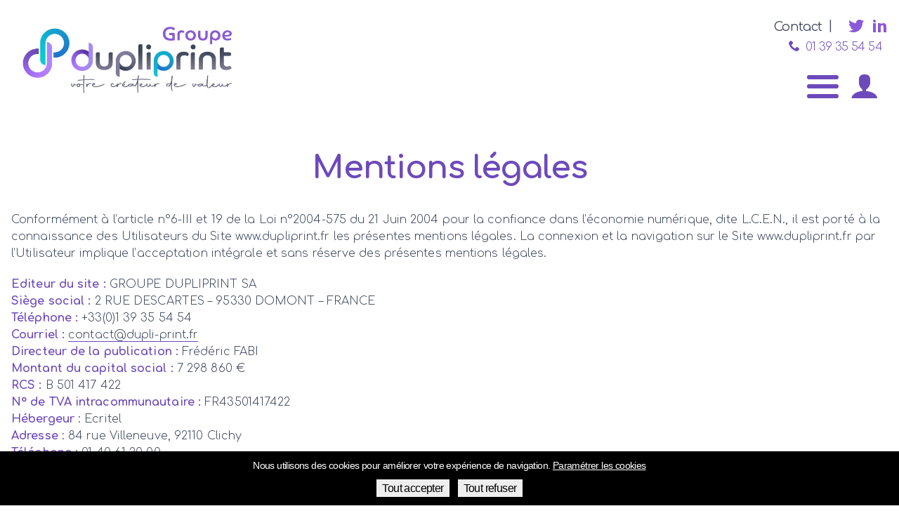

--- FILE ---
content_type: text/html; charset=UTF-8
request_url: https://www.dupliprint.fr/mentions-legales/
body_size: 7714
content:
<!DOCTYPE html>
<html>
<head>
	
			<title id="title">Mentions légales &ndash; Groupe dupliprint</title>
			<meta name="description" content="" />
			<link rel="canonical" content="https://www.dupliprint.fr/mentions-legales/" />
			<meta property="og:type" content="website" />
			<meta property="og:title" content="Mentions légales &ndash; Groupe dupliprint" />
			<meta property="og:url" content="https://www.dupliprint.fr/mentions-legales/" />
			<meta property="og:site_name" content="Groupe dupliprint" />
			<meta property="og:locale" content="fr_FR" />
						
	<meta name="viewport" content="width=device-width, initial-scale=1.0, maximum-scale=1.0, user-scalable=0" />
	<meta name="google-site-verification" content="tLdOD6ntlhasMxpV7Ezgv4AANzI2IrekiWGlpY-nom4" />
	<link rel="preconnect" href="https://fonts.gstatic.com" crossorigin>
	<link href="https://fonts.googleapis.com/css2?family=Comfortaa:wght@300;400;500;700&display=swap" rel="stylesheet">
	<script>let BASEURL = "https://www.dupliprint.fr/";</script>

			<link rel="stylesheet" href="https://www.dupliprint.fr/dist.css?1660050722080" />
		<script src="https://www.dupliprint.fr/dist.js?1660050722080"></script>
		<link rel="icon" type="image/png" sizes="32x32" href="https://www.dupliprint.fr/favicon32.png" />
	<script src="https://www.google.com/recaptcha/api.js" ></script>
</head>
<body><header>
	<div class="big-wrapper">
		<div class="header-container">
			<a href="https://www.dupliprint.fr/" class="header-left">
				<img src="https://www.dupliprint.fr/img/logo1.png" style="max-width: 300px" />
			</a>
			<div class="header-center">
				<div class="nav-item">
					<a>Qui sommes-nous</a>
					<div class="nav-submenu">
						<a href="https://www.dupliprint.fr/notre-histoire/">Notre histoire</a>
						<a href="https://www.dupliprint.fr/notre-philosophie/">Notre philosophie</a>
						<a href="https://www.dupliprint.fr/notre-organisation/">Notre organisation</a>
						<a href="https://www.dupliprint.fr/nos-societes/">Nos sociétés</a>
						<a href="https://www.dupliprint.fr/nos-engagements-rse/">Nos engagements RSE</a>
						<a href="https://www.dupliprint.fr/nos-reseaux-d-experts/">Nos réseaux d'experts</a>
											</div>
				</div>
				<div class="nav-item ">
					<a>Industrie 4.0</a>
					<div class="nav-submenu">
						<a href="https://www.dupliprint.fr/industrie-4-0/objectifs-et-principes-de-l-industrie-du-futur/">Objectifs et principes de la Smart factory</a>
						<a href="https://www.dupliprint.fr/industrie-4-0/nos-sites-de-production/">Nos sites de production</a>
					</div>
				</div>
				<div class="nav-item ">
					<a>Vos besoins</a>
					<div class="nav-submenu">
													<a href="https://www.dupliprint.fr/vos-besoins/franchise/" >Acteurs de la franchise et les entreprises à réseaux</a>
													<a href="https://www.dupliprint.fr/vos-besoins/administration/" >Administration</a>
													<a href="https://www.dupliprint.fr/vos-besoins/banques-privees/" >Banques privées</a>
													<a href="https://www.dupliprint.fr/vos-besoins/editeurs/" >Éditeurs, diffuseurs et distributeurs de livre</a>
													<a href="https://www.dupliprint.fr/vos-besoins/enseignement/" >Enseignement</a>
													<a href="https://www.dupliprint.fr/vos-besoins/fabricants/" >Fabricants et distributeurs de matériels</a>
													<a href="https://www.dupliprint.fr/vos-besoins/mobilite/" >Mobilité</a>
													<a href="https://www.dupliprint.fr/vos-besoins/presse/" >Presse professionnelle</a>
											</div>
				</div>
				
				<div class="nav-item">
					<a>Nos solutions</a>
					<div class="nav-submenu">
						<a class="big" href="https://www.dupliprint.fr/nos-solutions/edition/">Solutions pour l'édition ></a>
						<a href="https://www.dupliprint.fr/nos-solutions/sosimply/">Sosimply</a>
						<a href="https://www.dupliprint.fr/nos-solutions/shortrun/">Shortrun</a>
						<a href="https://www.dupliprint.fr/nos-solutions/longrun/">Longrun</a>
												<a class="big" href="https://www.dupliprint.fr/nos-solutions/digital/">Solutions digitales ></a>
						<a href="https://www.dupliprint.fr/nos-solutions/sodigital/">Sodigital</a>
						<a href="https://www.dupliprint.fr/nos-solutions/sofive/">Sofive</a>
						<a href="https://www.dupliprint.fr/nos-solutions/sofive-event/">Sofive Event</a>
						<a class="big" href="https://www.dupliprint.fr/nos-solutions/communication/">Solutions pour la communication ></a>
						<a href="https://www.dupliprint.fr/nos-solutions/sosmart/">Sosmart</a>
						<a href="https://www.dupliprint.fr/nos-solutions/soprint/">Soprint</a>
						<a href="https://www.dupliprint.fr/nos-solutions/solog/">Solog</a>
					
					</div>
				</div>
				<div class="nav-item" style="display:none">
					<a href="https://www.dupliprint.fr/contact/">Nous contacter</a>
				</div>
				<div class="nav-item">
					<a href="https://www.dupliprint.fr/rejoignez-nous/">Rejoignez-nous</a>
				</div>
				
			</div>
			<div class="header-right">
				<span>
					<a href="https://dp200.dupli-print.fr/" target="_blank">Espace client</a>
				</span>
				<span><a href="https://www.dupliprint.fr/contact/">Contact</a></span>
				<div class="header-s">
					<a href="https://twitter.com/dupli_print" target="_blank"><i class="icon icon-t"></i></a>
				</div>
				<div class="header-s">
					<a href="https://www.linkedin.com/company/groupe-dupliprint/" target="_blank"><i class="icon icon-l2"></i></a>
				</div>
								<div class='header-tel'>
					<a href="tel:+33139355454" target="_blank"><i class="icon icon-phone"></i>01 39 35 54 54</a>
				</div>
			</div>
			<div class="header-small">
				<div id="burger">
					<span></span>
					<span></span>
					<span></span>
				</div>
				<a href="http://dp200.dupli-print.fr/" target="_blank"><i class="icon icon-user"></i></a>
			</div>
		</div>
			<div class="header-small-tel header-tel"><a href="tel:+33139355454" target="_blank"><i class="icon icon-phone"></i>01 39 35 54 54</a></div>

	</div>

</header>
<main><section id="mentions-legales">
		<div class="section theme-white section-margin section-center">
		<div class="wrapper">
				<h1 class="section-bigtitle">Mentions légales</h1>
										<div class="section-content">	
					<p align="justify">Conformément à l’article n°6-III et 19 de la Loi n°2004-575 du 21 Juin 2004 pour la confiance dans l’économie numérique, dite L.C.E.N., il est porté à la connaissance des Utilisateurs du Site www.dupliprint.fr les présentes mentions légales. La connexion et la navigation sur le Site www.dupliprint.fr par l’Utilisateur implique l’acceptation intégrale et sans réserve des présentes mentions légales.</p>
<p><b>Editeur du site :</b> GROUPE DUPLIPRINT SA<br />
<b>Siège social :</b> 2 RUE DESCARTES – 95330 DOMONT – FRANCE<br />
<b>Téléphone :</b> +33(0)1 39 35 54 54<br />
<b>Courriel :</b> <span style="color: #0000ff;"><u><a target="_blank" href="mailto:contact@dupli-print.fr">contact@dupli-print.fr</a></u></span><br />
<b>Directeur de la publication :</b> Frédéric FABI<br />
<b>Montant du capital social : </b>7 298 860 €<br />
<b>RCS : </b>B 501 417 422<br />
<b>N° de TVA intracommunautaire :</b> FR43501417422<br />
<b>Hébergeur</b> : Ecritel<br />
<b>Adresse</b> : 84 rue Villeneuve, 92110 Clichy<br />
<b>Téléphone</b> : 01 40 61 20 00</p>
<p align="justify"><b>Accès et disponibilité du Site</b></p>
<p align="justify">Le GROUPE DUPLIPRINT s&rsquo;efforce de maintenir accessible le Site, sans pour autant être tenu à aucune obligation d&rsquo;y parvenir. L&rsquo;accès à tout ou partie du Site pourra être interrompu, temporairement ou de façon permanente, pour effectuer des opérations de maintenance, des améliorations, des modifications, des mises à jour sur le Site et pour toute autre raison notamment d’ordre technique. Le GROUPE DUPLIPRINT n&rsquo;est en aucun cas responsable de ces suspensions ou interruptions du Site et des conséquences qui peuvent en découler pour l’Utilisateur.</p>
<p align="justify"><b>Droits de propriété</b></p>
<p align="justify">Le Site et son contenu sont la propriété du GROUPE DUPLIPRINT et exploités par ce dernier.</p>
<p align="justify">Le Site et les éléments y figurant incluant, de façon non limitative, les graphismes, images, textes, vidéos, animations, sons, logos, gifs et icônes ainsi que leur mise en forme sont protégés par les lois en vigueur et sont la propriété exclusive du GROUPE DUPLIPRINT à l’exception des marques, logos ou contenus appartenant à d’autres sociétés partenaires ou auteurs qui font l&rsquo;objet d&rsquo;une autorisation d&rsquo;utilisation.</p>
<p align="justify">Toute reproduction, distribution, modification, adaptation, retransmission ou publication, même partielle, de ces différents éléments est strictement interdite sans l’accord exprès par écrit du GROUPE DUPLIPRINT. Cette représentation ou reproduction, par quelque procédé que ce soit, constitue une contrefaçon sanctionnée par les articles L.335-2 et suivants du Code de la propriété intellectuelle. Le non-respect de cette interdiction constitue une contrefaçon pouvant engager la responsabilité civile et pénale du contrefacteur. En outre, les propriétaires des Contenus copiés pourraient intenter une action en justice à votre encontre.</p>
<p align="justify">De même, la création de liens hypertextes vers le Site et/ou vers les pages qu&rsquo;il contient ne peut être faite qu&rsquo;avec l&rsquo;autorisation écrite et préalable du GROUPE DUPLIPRINT. Toute demande d&rsquo;autorisation doit être adressée à l&rsquo;adresse électronique suivante : <span style="color: #0000ff;"><u><a target="_blank" href="mailto:contact@dupli-print.fr">contact@dupli-print.fr</a></u></span>. Le GROUPE DUPLIPRINT se réserve le droit d’accepter ou de refuser un hyperlien sans avoir à en justifier sa décision.</p>
<p align="justify"><b>Contenu du Site</b></p>
<p align="justify">Le GROUPE DUPLIPRINT déploie tous les efforts raisonnables pour publier des informations précises et à jour sur ce site. Toutefois, ce dernier peut comporter des imprécisions, des données obsolètes, des omissions ou des erreurs typographiques. Le GROUPE DUPLIPRINT n&rsquo;apporte par conséquent aucune garantie ni attestation quant à l&rsquo;exactitude ou l&rsquo;exhaustivité desdites informations. Le GROUPE DUPLIPRINT exclut par ailleurs toute responsabilité ou obligation quant à une quelconque erreur ou omission relative aux contenus du présent site. Toute référence à des informations, contenus, biens, produits, processus ou services de tiers par nom commercial, marque déposée, nom de fabricant ou autre dénomination ne constitue ou n&rsquo;implique pas nécessairement un aval, une approbation ou une recommandation du GROUPE DUPLIPRINT, ni une quelconque forme d&rsquo;association avec une telle tierce partie.</p>
<p align="justify">Le GROUPE DUPLIPRINT ne saurait encourir quelle que responsabilité que ce soit quant à l&rsquo;utilisation que l’Utilisateur fait/fera des dites informations et de tout préjudice direct ou indirect pouvant en découler. Aucune garantie, expresse ou implicite, n&rsquo;est donnée quant à leur adéquation à une finalité déterminée.</p>
<p align="justify">Si vous constatez une lacune, erreur ou ce qui parait être un dysfonctionnement, merci de bien vouloir le signaler par courriel, à l’adresse <span style="color: #0000ff;"><u><a target="_blank" href="mailto:contact@dupli-print.fr">contact@dupli-print.fr</a></u></span>, en décrivant le problème de la manière la plus précise possible (adresse de la page posant un problème, type d’ordinateur et de navigateur utilisé, …).</p>
<p align="justify">Tout contenu téléchargé se fait aux risques et périls de l’utilisateur et sous sa seule responsabilité. En conséquence, le GROUPE DUPLIPRINT ne saurait être tenu responsable d’un quelconque dommage subi par l’ordinateur de l’utilisateur ou d’une quelconque perte de données consécutives au téléchargement. Il incombe à l’Utilisateur de prendre les précautions nécessaires pour éviter toute contamination du Site notamment par un ou plusieurs virus.</p>
<p align="justify"><b>Liens vers d’autres sites</b></p>
<p align="justify">Les liens hypertextes contenus sur le Site en direction d’autres sites, pages de sites et notamment vers ceux des partenaires du GROUPE DUPLIPRINT et/ou en direction d’autres ressources disponibles sur Internet ont fait l’objet d’une autorisation préalable expresse et écrite. Les Utilisateurs ne sont pas autorisés à mettre en place des liens hypertextes vers ces sites sans l’autorisation expresse et préalable de leur exploitant.</p>
<p align="justify">L&rsquo;existence d&rsquo;un lien entre le Site et un site tiers ne signifie en aucun cas que le GROUPE DUPLIPRINT approuve à quelque titre que ce soit le contenu de ce site et a fortiori l&rsquo;usage qui pourrait en être fait. Le recours à ces sites par l’Utilisateur relève de la seule responsabilité de ce dernier. Le GROUPE DUPLIPRINT ne peut être tenu pour responsable de tout dommage, de quelque nature que ce soit, résultant du contenu de ces sites ou sources externes, et notamment des informations, produits ou services qu’ils proposent, ou de tout usage qui peut être fait de ces éléments. Les risques liés à cette utilisation incombent pleinement à l’Utilisateur, qui doit se conformer à leurs conditions d’utilisation.</p>
<p align="justify"><b>Utilisation de cookies</b></p>
<p align="justify">Le GROUPE DUPLIPRINT utilise des cookies afin de fournir les services et fonctionnalités proposés sur notre site, améliorer l&rsquo;expérience de nos utilisateurs et pour des besoins de statistiques.</p>
<p align="justify">Les cookies sont des petits fichiers ou autres données qui sont déposés sur votre ordinateur ou sur tout autre appareil que vous utilisez pour consulter ce site et qui nous informent de la manière dont vous utilisez notre site.</p>
<p align="justify">En cliquant sur « J&rsquo;accepte », vous acceptez l&rsquo;utilisation des cookies. Vous pourrez toujours les désactiver ultérieurement. Cependant si vous refusez que nous utilisions des cookies, vous pouvez bloquer leur utilisation. Veuillez noter que si vous supprimez ou désactivez nos cookies, vous pourriez rencontrer des interruptions de service ou des problèmes d&rsquo;accès à certaines parties ou fonctionnalités du site.</p>
<p align="justify"><b>Données personnelles</b></p>
<p align="justify">De manière générale, vous n’êtes pas tenu de nous communiquer vos données personnelles lorsque vous visitez notre site. Cependant, le GROUPE DUPLIPRINT pourra être amenée à collecter des données personnelles concernant l’Utilisateur. En effet, pour certains services proposés par notre site, vous pouvez être amené à nous communiquer certaines données telles que : votre nom, votre fonction, le nom de votre société, votre adresse électronique, et votre numéro de téléphone. Par exemple lorsque vous remplissez le formulaire qui vous est proposé en ligne, dans la rubrique « contact ». Les informations ainsi collectées à l’occasion d’une demande de l’Utilisateur sont nécessaires pour la gestion de sa demande par le GROUPE DUPLIPRINT dans le but de lui répondre le plus efficacement possible. Ces données personnelles feront l’objet d’un traitement automatisé. Le GROUPE DUPLIPRINT s’engage à préserver la confidentialité des données personnelles transmises par l’Utilisateur dans le cadre de l’utilisation du Site.</p>
<p align="justify">Dans tous les cas, vous pouvez refuser de fournir vos données personnelles. Dans ce cas, vous ne pourrez pas utiliser certains services du site, notamment solliciter des renseignements sur notre société, des démonstrations ou de recevoir les lettres d’information ou des documentations.</p>
<p align="justify">A l&rsquo;exception des données personnelles visées ci-dessus, le Site n&rsquo;est pas destiné à recevoir de la part des Utilisateurs des informations à caractère confidentiel. En conséquence et, toute autre information, quelle qu&rsquo;en soit la forme (document, donnée, graphique, question, suggestion, concept, remarque, ou autre) qu’un Utilisateur communiquera sur le Site ne sera en aucun cas tenue pour confidentielle. La simple transmission d’une information par l’Utilisateur confère au GROUPE DUPLIPRINT le droit de l&rsquo;utiliser, de la reproduire, de la diffuser, de la modifier ou de la transmettre dans le but de traiter la demande de l’Utilisateur.</p>
<p align="justify">Sous réserve d&rsquo;avoir obtenu son consentement exprès et préalable lors de la collecte des données, le GROUPE DUPLIPRINT pourra adresser à l&rsquo;Utilisateur des lettres d’informations (Newsletters). Ces Newsletters précisent toujours l’identité du GROUPE DUPLIPRINT ainsi que la nature de la Newsletter. Si l’Utilisateur ne souhaite plus recevoir de Newsletter, il peut se désinscrire en cliquant sur le lien de désinscription présent sur le bas des Newsletters qu’il reçoit.</p>
<p align="justify">Sous réserve d&rsquo;avoir obtenu son consentement exprès et préalable lors de la collecte des données, le GROUPE DUPLIPRINT pourra adresser à l&rsquo;Utilisateur des prospections directes par courrier électronique. Si l’Utilisateur ne souhaite plus recevoir de mail de prospection, il peut se désinscrire en cliquant sur le lien de désinscription présent sur le bas des mails qu’il reçoit.</p>
<p align="justify">Le GROUPE DUPLIPRINT ne vendra vos données personnelles à personne.</p>
<p align="justify">Les personnes ayant accès à vos données à caractère personnel seront les employés habilités au sein des services compétents du GROUPE DUPLIPRINT.</p>
<p align="justify">Le GROUPE DUPLIPRINT sera susceptible de partager vos données personnelles avec ses filiales.</p>
<p align="justify">Le GROUPE DUPLIPRINT sera également susceptible de partager vos données personnelles avec des tiers lorsqu’il est nécessaire :</p>
<p align="justify">(1) de se conformer aux exigences légales ou de se conformer à un processus légal, tel qu’un mandat de perquisition, une citation à comparaître ou une ordonnance du tribunal ;</p>
<p align="justify">(2) de protéger et défendre les droits ou la propriété du GROUPE DUPLIPRINT et de ses filiales ;</p>
<p align="justify">(3) de faire respecter un accord de licence et de services ;</p>
<p align="justify">(4) sous réserve d&rsquo;avoir obtenu son consentement exprès et préalable lors de la collecte des données, de partager des informations avec des partenaires commerciaux, des fournisseurs ou des sous-traitants de confiance ;</p>
<p align="justify">(5) en cas de vente, de fusion, de coentreprise, d’acquisition, ou de réorganisation.</p>
<p align="justify">Conformément aux dispositions de la loi « Informatique et Libertés » n° 78-17 du 6 janvier 1978 du 6 janvier 1978 et de la loi n°2004-801 du 6 août 2004, l’Utilisateur dispose d’un droit d’opposition, d’accès, de rectification et de suppression des données personnelles le concernant. Pour exercer ces droits, il suffit à l’Utilisateur d’en faire la demande :</p>
<ul>
<li>
<p align="justify">par voie de courrier électronique à l’adresse suivante : <span style="color: #0000ff;"><u><a target="_blank" href="mailto:contact@dupli-print.fr">contact@dupli-print.fr</a></u></span></p>
</li>
<li>
<p align="justify">par voie postale à l’adresse suivante : GROUPE DUPLIPRINT &#8211; à l’attention du délégué à la protection des données &#8211; 2 RUE DESCARTES – 95330 DOMONT – FRANCE</p>
</li>
</ul>
<p align="justify"><b>Confidentialité des Données</b></p>
<p align="justify">Le GROUPE DUPLIPRINT s’engage à :</p>
<ol>
<li>
<p align="justify"><b>Garantir la confidentialité</b> des données à caractère personnel traitées</p>
</li>
<li>
<p align="justify">Veiller à ce que les <b>personnes autorisées à traiter les données à caractère personnel</b> <b>:</b></p>
<ol type="a">
<li>
<p align="justify">s’engagent à respecter la confidentialité ou soient soumises à une obligation légale appropriée de confidentialité</p>
</li>
<li>
<p align="justify">reçoivent la formation nécessaire en matière de protection des données à caractère personnel</p>
</li>
</ol>
</li>
</ol>
<p align="justify"><b>Sécurité des Données</b></p>
<p align="justify">Il est préalablement rappelé qu’en vertu de l’article 32 du RGPD, le GROUPE DUPLIPRINT et le responsable de traitement doivent mettre en œuvre les mesures techniques et organisationnelles appropriées afin de garantir un niveau de sécurité du traitement des Données qui soit adapté au risque, en tenant compte de l’état des connaissances, des coûts de mise en œuvre et de la nature, de la portée, du contexte et des finalités du traitement ainsi que des risques pour les droits et libertés des personnes physiques.</p>
<p align="justify"><b>Procédures mises en œuvre en cas de fuite de données</b></p>
<p align="justify">En cas de violation de données à caractère personnel :</p>
<ol>
<li>
<p align="justify">Le GROUPE DUPLIPRINT notifie au responsable de traitement toute violation de données à caractère personnel dans un délai maximum de 72 heures après en avoir pris connaissance et par tout type de moyen.</p>
</li>
<li>
<p align="justify">Cette notification est accompagnée de toute documentation utile afin de permettre au responsable de traitement, si nécessaire, de notifier cette violation à l’autorité de contrôle compétente.</p>
</li>
</ol>
<p align="justify">La notification contient au moins :</p>
<ul>
<li>
<p align="justify">la description de la nature de la violation de données à caractère personnel y compris, si possible, les catégories et le nombre approximatif de personnes concernées par la violation et les catégories et le nombre approximatif d’enregistrements de données à caractère personnel concernés ;</p>
</li>
<li>
<p align="justify">le nom et les coordonnées du délégué à la protection des données du GROUPE DUPLIPRINT ;</p>
</li>
<li>
<p align="justify">la description des conséquences probables de la violation de données à caractère personnel ;</p>
</li>
<li>
<p align="justify">la description des mesures prises ou que le GROUPE DUPLIPRINT propose de prendre pour remédier à la violation de données à caractère personnel, y compris, le cas échéant, les mesures pour en atténuer les éventuelles conséquences négatives.</p>
</li>
</ul>
<p align="justify">Le responsable de traitement est responsable de communiquer les informations relatives à une violation de données auprès des autorités compétentes et des personnes concernées, conformément à la réglementation en vigueur.</p>
<p align="justify"><b>Litiges</b></p>
<p align="justify">Les présentes conditions du site www.dupliprint.fr sont régies par les lois françaises et toute contestation ou litiges qui pourraient naître de l’interprétation ou de l’exécution de celles-ci seront de la compétence exclusive des tribunaux dont dépend le siège social de la société. La langue de référence, pour le règlement de contentieux éventuels, est le français.</p>
				</div>
					</div>
	</div>

	<br />
<b>Warning</b>:  Invalid argument supplied for foreach() in <b>/var/www/dupliprint.fr/www/tpl/parts/section-content.php</b> on line <b>1</b><br />



		
</section></main>
<footer>
	<div class="wrapper">
		<div class="footer-top">
			<div class="footer-left">
				<a href="https://www.dupliprint.fr/"><img src="https://www.dupliprint.fr/img/logo2.png" /></a><br>
				
			</div>
			<div class="footer-center">
				<div class="footer-column">
					<a href="https://www.dupliprint.fr/nos-solutions/sosimply/">Sosimply</a>
					<a href="https://www.dupliprint.fr/nos-solutions/shortrun/">Shortrun</a>
					<a href="https://www.dupliprint.fr/nos-solutions/longrun/">Longrun</a>
				</div>
				<div class="footer-column">
					<a href="https://www.dupliprint.fr/nos-solutions/sodigital/">Sodigital</a>
					<a href="https://www.dupliprint.fr/nos-solutions/soprint/">Soprint</a>
					<a href="https://www.dupliprint.fr/nos-solutions/solog/">Solog</a>
				</div>
				<div class="footer-column">
					<a href="https://www.dupliprint.fr/nos-solutions/sofive/">Sofive</a>
					<a href="https://www.dupliprint.fr/nos-solutions/sosmart/">Sosmart</a>
					<a href="https://www.dupliprint.fr/contact/">Nous contacter</a>
				</div>
				
			</div>
			<div class="footer-right">
				<span>&nbsp;</span>
					<div class="header-s">
					<a href="https://twitter.com/dupli_print" target="_blank"><i class="icon icon-t"></i></a>
				</div>
				<div class="header-s">
					<a href="https://www.linkedin.com/company/groupe-dupliprint/" target="_blank"><i class="icon icon-l2"></i></a>
				</div>
							<div class="header-s" >
					<a href="https://www.youtube.com/channel/UC-dQ5TbuGFsE40ThlUFx2BQ" target="_blank"><i style="top:0;left:0" class="icon icon-y"></i></a>
				</div>
				<span style="display:block">
					<a  target="_blank" href="tel:+33139355454"><i class="icon icon-phone"></i> Domont 01 39 35 54 54</a><br><br>
					<a target="_blank" href="tel:+33243110900"><i class="icon icon-phone"></i> Mayenne 02 43 11 09 00</a>
				</span>
			</div>
		</div>
		<div class="footer-bottom">
			<div class="footer-bottom-links">
				<a href="https://www.dupliprint.fr/mentions-legales/">Mentions légales</a>
				<a href="https://www.dupliprint.fr/politique-de-confidentialite/">Politique de confidentialité</a>
			</div>
			<div class="footer-c">&copy; 2021-2027 Groupe dupliprint</div>
			
		</div>
	</div>
</footer></body></html>

--- FILE ---
content_type: text/css
request_url: https://www.dupliprint.fr/dist.css?1660050722080
body_size: 9606
content:
@font-face{font-family:'IcoMoon';src:url(https://www.dupliprint.fr/img/icomoon.ttf) format('truetype');font-weight:400;font-style:normal}.icon:before{font-family:'IcoMoon'!important;speak:none;font-style:normal;font-weight:400;font-variant:normal;text-transform:none;line-height:1;letter-spacing:0;-webkit-font-feature-settings:"liga";-moz-font-feature-settings:"liga=1";-moz-font-feature-settings:"liga";-ms-font-feature-settings:"liga" 1;-o-font-feature-settings:"liga";font-feature-settings:"liga";-webkit-font-smoothing:antialiased;-moz-osx-font-smoothing:grayscale}.icon-home:before{content:"\e900"}.icon-home2:before{content:"\e901"}.icon-home3:before{content:"\e902"}.icon-office:before{content:"\e903"}.icon-newspaper:before{content:"\e904"}.icon-pencil:before{content:"\e905"}.icon-pencil2:before{content:"\e906"}.icon-quill:before{content:"\e907"}.icon-pen:before{content:"\e908"}.icon-blog:before{content:"\e909"}.icon-eyedropper:before{content:"\e90a"}.icon-droplet:before{content:"\e90b"}.icon-paint-format:before{content:"\e90c"}.icon-image:before{content:"\e90d"}.icon-images:before{content:"\e90e"}.icon-camera:before{content:"\e90f"}.icon-headphones:before{content:"\e910"}.icon-music:before{content:"\e911"}.icon-play:before{content:"\e912"}.icon-film:before{content:"\e913"}.icon-video-camera:before{content:"\e914"}.icon-dice:before{content:"\e915"}.icon-pacman:before{content:"\e916"}.icon-spades:before{content:"\e917"}.icon-clubs:before{content:"\e918"}.icon-diamonds:before{content:"\e919"}.icon-bullhorn:before{content:"\e91a"}.icon-connection:before{content:"\e91b"}.icon-podcast:before{content:"\e91c"}.icon-feed:before{content:"\e91d"}.icon-mic:before{content:"\e91e"}.icon-book:before{content:"\e91f"}.icon-books:before{content:"\e920"}.icon-library:before{content:"\e921"}.icon-file-text:before{content:"\e922"}.icon-profile:before{content:"\e923"}.icon-file-empty:before{content:"\e924"}.icon-files-empty:before{content:"\e925"}.icon-file-text2:before{content:"\e926"}.icon-file-picture:before{content:"\e927"}.icon-file-music:before{content:"\e928"}.icon-file-play:before{content:"\e929"}.icon-file-video:before{content:"\e92a"}.icon-file-zip:before{content:"\e92b"}.icon-copy:before{content:"\e92c"}.icon-paste:before{content:"\e92d"}.icon-stack:before{content:"\e92e"}.icon-folder:before{content:"\e92f"}.icon-folder-open:before{content:"\e930"}.icon-folder-plus:before{content:"\e931"}.icon-folder-minus:before{content:"\e932"}.icon-folder-download:before{content:"\e933"}.icon-folder-upload:before{content:"\e934"}.icon-price-tag:before{content:"\e935"}.icon-price-tags:before{content:"\e936"}.icon-barcode:before{content:"\e937"}.icon-qrcode:before{content:"\e938"}.icon-ticket:before{content:"\e939"}.icon-cart:before{content:"\e93a"}.icon-coin-dollar:before{content:"\e93b"}.icon-coin-euro:before{content:"\e93c"}.icon-coin-pound:before{content:"\e93d"}.icon-coin-yen:before{content:"\e93e"}.icon-credit-card:before{content:"\e93f"}.icon-calculator:before{content:"\e940"}.icon-lifebuoy:before{content:"\e941"}.icon-phone:before{content:"\e942"}.icon-phone-hang-up:before{content:"\e943"}.icon-address-book:before{content:"\e944"}.icon-envelop:before{content:"\e945"}.icon-pushpin:before{content:"\e946"}.icon-location:before{content:"\e947"}.icon-location2:before{content:"\e948"}.icon-compass:before{content:"\e949"}.icon-compass2:before{content:"\e94a"}.icon-map:before{content:"\e94b"}.icon-map2:before{content:"\e94c"}.icon-history:before{content:"\e94d"}.icon-clock:before{content:"\e94e"}.icon-clock2:before{content:"\e94f"}.icon-alarm:before{content:"\e950"}.icon-bell:before{content:"\e951"}.icon-stopwatch:before{content:"\e952"}.icon-calendar:before{content:"\e953"}.icon-printer:before{content:"\e954"}.icon-keyboard:before{content:"\e955"}.icon-display:before{content:"\e956"}.icon-laptop:before{content:"\e957"}.icon-mobile:before{content:"\e958"}.icon-mobile2:before{content:"\e959"}.icon-tablet:before{content:"\e95a"}.icon-tv:before{content:"\e95b"}.icon-drawer:before{content:"\e95c"}.icon-drawer2:before{content:"\e95d"}.icon-box-add:before{content:"\e95e"}.icon-box-remove:before{content:"\e95f"}.icon-download:before{content:"\e960"}.icon-upload:before{content:"\e961"}.icon-floppy-disk:before{content:"\e962"}.icon-drive:before{content:"\e963"}.icon-database:before{content:"\e964"}.icon-undo:before{content:"\e965"}.icon-redo:before{content:"\e966"}.icon-undo2:before{content:"\e967"}.icon-redo2:before{content:"\e968"}.icon-forward:before{content:"\e969"}.icon-reply:before{content:"\e96a"}.icon-bubble:before{content:"\e96b"}.icon-bubbles:before{content:"\e96c"}.icon-bubbles2:before{content:"\e96d"}.icon-bubble2:before{content:"\e96e"}.icon-bubbles3:before{content:"\e96f"}.icon-bubbles4:before{content:"\e970"}.icon-user:before{content:"\e971"}.icon-users:before{content:"\e972"}.icon-user-plus:before{content:"\e973"}.icon-user-minus:before{content:"\e974"}.icon-user-check:before{content:"\e975"}.icon-user-tie:before{content:"\e976"}.icon-quotes-left:before{content:"\e977"}.icon-quotes-right:before{content:"\e978"}.icon-hour-glass:before{content:"\e979"}.icon-spinner:before{content:"\e97a"}.icon-spinner2:before{content:"\e97b"}.icon-spinner3:before{content:"\e97c"}.icon-spinner4:before{content:"\e97d"}.icon-spinner5:before{content:"\e97e"}.icon-spinner6:before{content:"\e97f"}.icon-spinner7:before{content:"\e980"}.icon-spinner8:before{content:"\e981"}.icon-spinner9:before{content:"\e982"}.icon-spinner10:before{content:"\e983"}.icon-spinner11:before{content:"\e984"}.icon-binoculars:before{content:"\e985"}.icon-search:before{content:"\e986"}.icon-zoom-in:before{content:"\e987"}.icon-zoom-out:before{content:"\e988"}.icon-enlarge:before{content:"\e989"}.icon-shrink:before{content:"\e98a"}.icon-enlarge2:before{content:"\e98b"}.icon-shrink2:before{content:"\e98c"}.icon-key:before{content:"\e98d"}.icon-key2:before{content:"\e98e"}.icon-lock:before{content:"\e98f"}.icon-unlocked:before{content:"\e990"}.icon-wrench:before{content:"\e991"}.icon-equalizer:before{content:"\e992"}.icon-equalizer2:before{content:"\e993"}.icon-cog:before{content:"\e994"}.icon-cogs:before{content:"\e995"}.icon-hammer:before{content:"\e996"}.icon-magic-wand:before{content:"\e997"}.icon-aid-kit:before{content:"\e998"}.icon-bug:before{content:"\e999"}.icon-pie-chart:before{content:"\e99a"}.icon-stats-dots:before{content:"\e99b"}.icon-stats-bars:before{content:"\e99c"}.icon-stats-bars2:before{content:"\e99d"}.icon-trophy:before{content:"\e99e"}.icon-gift:before{content:"\e99f"}.icon-glass:before{content:"\e9a0"}.icon-glass2:before{content:"\e9a1"}.icon-mug:before{content:"\e9a2"}.icon-spoon-knife:before{content:"\e9a3"}.icon-leaf:before{content:"\e9a4"}.icon-rocket:before{content:"\e9a5"}.icon-meter:before{content:"\e9a6"}.icon-meter2:before{content:"\e9a7"}.icon-hammer2:before{content:"\e9a8"}.icon-fire:before{content:"\e9a9"}.icon-lab:before{content:"\e9aa"}.icon-magnet:before{content:"\e9ab"}.icon-bin:before{content:"\e9ac"}.icon-bin2:before{content:"\e9ad"}.icon-briefcase:before{content:"\e9ae"}.icon-airplane:before{content:"\e9af"}.icon-truck:before{content:"\e9b0"}.icon-road:before{content:"\e9b1"}.icon-accessibility:before{content:"\e9b2"}.icon-target:before{content:"\e9b3"}.icon-shield:before{content:"\e9b4"}.icon-power:before{content:"\e9b5"}.icon-switch:before{content:"\e9b6"}.icon-power-cord:before{content:"\e9b7"}.icon-clipboard:before{content:"\e9b8"}.icon-list-numbered:before{content:"\e9b9"}.icon-list:before{content:"\e9ba"}.icon-list2:before{content:"\e9bb"}.icon-tree:before{content:"\e9bc"}.icon-menu:before{content:"\e9bd"}.icon-menu2:before{content:"\e9be"}.icon-menu3:before{content:"\e9bf"}.icon-menu4:before{content:"\e9c0"}.icon-cloud:before{content:"\e9c1"}.icon-cloud-download:before{content:"\e9c2"}.icon-cloud-upload:before{content:"\e9c3"}.icon-cloud-check:before{content:"\e9c4"}.icon-download2:before{content:"\e9c5"}.icon-upload2:before{content:"\e9c6"}.icon-download3:before{content:"\e9c7"}.icon-upload3:before{content:"\e9c8"}.icon-sphere:before{content:"\e9c9"}.icon-earth:before{content:"\e9ca"}.icon-link:before{content:"\e9cb"}.icon-flag:before{content:"\e9cc"}.icon-attachment:before{content:"\e9cd"}.icon-eye:before{content:"\e9ce"}.icon-eye-plus:before{content:"\e9cf"}.icon-eye-minus:before{content:"\e9d0"}.icon-eye-blocked:before{content:"\e9d1"}.icon-bookmark:before{content:"\e9d2"}.icon-bookmarks:before{content:"\e9d3"}.icon-sun:before{content:"\e9d4"}.icon-contrast:before{content:"\e9d5"}.icon-brightness-contrast:before{content:"\e9d6"}.icon-star-empty:before{content:"\e9d7"}.icon-star-half:before{content:"\e9d8"}.icon-star-full:before{content:"\e9d9"}.icon-heart:before{content:"\e9da"}.icon-heart-broken:before{content:"\e9db"}.icon-man:before{content:"\e9dc"}.icon-woman:before{content:"\e9dd"}.icon-man-woman:before{content:"\e9de"}.icon-happy:before{content:"\e9df"}.icon-happy2:before{content:"\e9e0"}.icon-smile:before{content:"\e9e1"}.icon-smile2:before{content:"\e9e2"}.icon-tongue:before{content:"\e9e3"}.icon-tongue2:before{content:"\e9e4"}.icon-sad:before{content:"\e9e5"}.icon-sad2:before{content:"\e9e6"}.icon-wink:before{content:"\e9e7"}.icon-wink2:before{content:"\e9e8"}.icon-grin:before{content:"\e9e9"}.icon-grin2:before{content:"\e9ea"}.icon-cool:before{content:"\e9eb"}.icon-cool2:before{content:"\e9ec"}.icon-angry:before{content:"\e9ed"}.icon-angry2:before{content:"\e9ee"}.icon-evil:before{content:"\e9ef"}.icon-evil2:before{content:"\e9f0"}.icon-shocked:before{content:"\e9f1"}.icon-shocked2:before{content:"\e9f2"}.icon-baffled:before{content:"\e9f3"}.icon-baffled2:before{content:"\e9f4"}.icon-confused:before{content:"\e9f5"}.icon-confused2:before{content:"\e9f6"}.icon-neutral:before{content:"\e9f7"}.icon-neutral2:before{content:"\e9f8"}.icon-hipster:before{content:"\e9f9"}.icon-hipster2:before{content:"\e9fa"}.icon-wondering:before{content:"\e9fb"}.icon-wondering2:before{content:"\e9fc"}.icon-sleepy:before{content:"\e9fd"}.icon-sleepy2:before{content:"\e9fe"}.icon-frustrated:before{content:"\e9ff"}.icon-frustrated2:before{content:"\ea00"}.icon-crying:before{content:"\ea01"}.icon-crying2:before{content:"\ea02"}.icon-point-up:before{content:"\ea03"}.icon-point-right:before{content:"\ea04"}.icon-point-down:before{content:"\ea05"}.icon-point-left:before{content:"\ea06"}.icon-warning:before{content:"\ea07"}.icon-notification:before{content:"\ea08"}.icon-question:before{content:"\ea09"}.icon-plus:before{content:"\ea0a"}.icon-minus:before{content:"\ea0b"}.icon-info:before{content:"\ea0c"}.icon-cancel-circle:before{content:"\ea0d"}.icon-blocked:before{content:"\ea0e"}.icon-cross:before{content:"\ea0f"}.icon-checkmark:before{content:"\ea10"}.icon-checkmark2:before{content:"\ea11"}.icon-spell-check:before{content:"\ea12"}.icon-enter:before{content:"\ea13"}.icon-exit:before{content:"\ea14"}.icon-play2:before{content:"\ea15"}.icon-pause:before{content:"\ea16"}.icon-stop:before{content:"\ea17"}.icon-previous:before{content:"\ea18"}.icon-next:before{content:"\ea19"}.icon-backward:before{content:"\ea1a"}.icon-forward2:before{content:"\ea1b"}.icon-play3:before{content:"\ea1c"}.icon-pause2:before{content:"\ea1d"}.icon-stop2:before{content:"\ea1e"}.icon-backward2:before{content:"\ea1f"}.icon-forward3:before{content:"\ea20"}.icon-first:before{content:"\ea21"}.icon-last:before{content:"\ea22"}.icon-previous2:before{content:"\ea23"}.icon-next2:before{content:"\ea24"}.icon-eject:before{content:"\ea25"}.icon-volume-high:before{content:"\ea26"}.icon-volume-medium:before{content:"\ea27"}.icon-volume-low:before{content:"\ea28"}.icon-volume-mute:before{content:"\ea29"}.icon-volume-mute2:before{content:"\ea2a"}.icon-volume-increase:before{content:"\ea2b"}.icon-volume-decrease:before{content:"\ea2c"}.icon-loop:before{content:"\ea2d"}.icon-loop2:before{content:"\ea2e"}.icon-infinite:before{content:"\ea2f"}.icon-shuffle:before{content:"\ea30"}.icon-arrow-up-left:before{content:"\ea31"}.icon-arrow-up:before{content:"\ea32"}.icon-arrow-up-right:before{content:"\ea33"}.icon-arrow-right:before{content:"\ea34"}.icon-arrow-down-right:before{content:"\ea35"}.icon-arrow-down:before{content:"\ea36"}.icon-arrow-down-left:before{content:"\ea37"}.icon-arrow-left:before{content:"\ea38"}.icon-arrow-up-left2:before{content:"\ea39"}.icon-arrow-up2:before{content:"\ea3a"}.icon-arrow-up-right2:before{content:"\ea3b"}.icon-arrow-right2:before{content:"\ea3c"}.icon-arrow-down-right2:before{content:"\ea3d"}.icon-arrow-down2:before{content:"\ea3e"}.icon-arrow-down-left2:before{content:"\ea3f"}.icon-arrow-left2:before{content:"\ea40"}.icon-circle-up:before{content:"\ea41"}.icon-circle-right:before{content:"\ea42"}.icon-circle-down:before{content:"\ea43"}.icon-circle-left:before{content:"\ea44"}.icon-tab:before{content:"\ea45"}.icon-move-up:before{content:"\ea46"}.icon-move-down:before{content:"\ea47"}.icon-sort-alpha-asc:before{content:"\ea48"}.icon-sort-alpha-desc:before{content:"\ea49"}.icon-sort-numeric-asc:before{content:"\ea4a"}.icon-sort-numberic-desc:before{content:"\ea4b"}.icon-sort-amount-asc:before{content:"\ea4c"}.icon-sort-amount-desc:before{content:"\ea4d"}.icon-command:before{content:"\ea4e"}.icon-shift:before{content:"\ea4f"}.icon-ctrl:before{content:"\ea50"}.icon-opt:before{content:"\ea51"}.icon-checkbox-checked:before{content:"\ea52"}.icon-checkbox-unchecked:before{content:"\ea53"}.icon-radio-checked:before{content:"\ea54"}.icon-radio-checked2:before{content:"\ea55"}.icon-radio-unchecked:before{content:"\ea56"}.icon-crop:before{content:"\ea57"}.icon-make-group:before{content:"\ea58"}.icon-ungroup:before{content:"\ea59"}.icon-scissors:before{content:"\ea5a"}.icon-filter:before{content:"\ea5b"}.icon-font:before{content:"\ea5c"}.icon-ligature:before{content:"\ea5d"}.icon-ligature2:before{content:"\ea5e"}.icon-text-height:before{content:"\ea5f"}.icon-text-width:before{content:"\ea60"}.icon-font-size:before{content:"\ea61"}.icon-bold:before{content:"\ea62"}.icon-underline:before{content:"\ea63"}.icon-italic:before{content:"\ea64"}.icon-strikethrough:before{content:"\ea65"}.icon-omega:before{content:"\ea66"}.icon-sigma:before{content:"\ea67"}.icon-page-break:before{content:"\ea68"}.icon-superscript:before{content:"\ea69"}.icon-subscript:before{content:"\ea6a"}.icon-superscript2:before{content:"\ea6b"}.icon-subscript2:before{content:"\ea6c"}.icon-text-color:before{content:"\ea6d"}.icon-pagebreak:before{content:"\ea6e"}.icon-clear-formatting:before{content:"\ea6f"}.icon-table:before{content:"\ea70"}.icon-table2:before{content:"\ea71"}.icon-insert-template:before{content:"\ea72"}.icon-pilcrow:before{content:"\ea73"}.icon-ltr:before{content:"\ea74"}.icon-rtl:before{content:"\ea75"}.icon-section:before{content:"\ea76"}.icon-paragraph-left:before{content:"\ea77"}.icon-paragraph-center:before{content:"\ea78"}.icon-paragraph-right:before{content:"\ea79"}.icon-paragraph-justify:before{content:"\ea7a"}.icon-indent-increase:before{content:"\ea7b"}.icon-indent-decrease:before{content:"\ea7c"}.icon-share:before{content:"\ea7d"}.icon-new-tab:before{content:"\ea7e"}.icon-embed:before{content:"\ea7f"}.icon-embed2:before{content:"\ea80"}.icon-terminal:before{content:"\ea81"}.icon-ss:before{content:"\ea82"}.icon-mail:before{content:"\ea83"}.icon-mail2:before{content:"\ea84"}.icon-mail3:before{content:"\ea85"}.icon-mail4:before{content:"\ea86"}.icon-amazon:before{content:"\ea87"}.icon-google:before{content:"\ea88"}.icon-google2:before{content:"\ea89"}.icon-google3:before{content:"\ea8a"}.icon-google-plus:before{content:"\ea8b"}.icon-google-plus2:before{content:"\ea8c"}.icon-google-plus3:before{content:"\ea8d"}.icon-hangouts:before{content:"\ea8e"}.icon-google-drive:before{content:"\ea8f"}.icon-f:before{content:"\ea90"}.icon-facebook2:before{content:"\ea91"}.icon-i:before{content:"\ea92"}.icon-w:before{content:"\ea93"}.icon-spotify:before{content:"\ea94"}.icon-telegram:before{content:"\ea95"}.icon-t:before{content:"\ea96"}.icon-vine:before{content:"\ea97"}.icon-vk:before{content:"\ea98"}.icon-renren:before{content:"\ea99"}.icon-sina-weibo:before{content:"\ea9a"}.icon-rss:before{content:"\ea9b"}.icon-rss2:before{content:"\ea9c"}.icon-y:before{content:"\ea9d"}.icon-youtube2:before{content:"\ea9e"}.icon-twitch:before{content:"\ea9f"}.icon-vimeo:before{content:"\eaa0"}.icon-vimeo2:before{content:"\eaa1"}.icon-lanyrd:before{content:"\eaa2"}.icon-flickr:before{content:"\eaa3"}.icon-flickr2:before{content:"\eaa4"}.icon-flickr3:before{content:"\eaa5"}.icon-flickr4:before{content:"\eaa6"}.icon-dribbble:before{content:"\eaa7"}.icon-behance:before{content:"\eaa8"}.icon-behance2:before{content:"\eaa9"}.icon-deviantart:before{content:"\eaaa"}.icon-500px:before{content:"\eaab"}.icon-steam:before{content:"\eaac"}.icon-steam2:before{content:"\eaad"}.icon-dropbox:before{content:"\eaae"}.icon-onedrive:before{content:"\eaaf"}.icon-github:before{content:"\eab0"}.icon-npm:before{content:"\eab1"}.icon-basecamp:before{content:"\eab2"}.icon-trello:before{content:"\eab3"}.icon-wordpress:before{content:"\eab4"}.icon-joomla:before{content:"\eab5"}.icon-ello:before{content:"\eab6"}.icon-blogger:before{content:"\eab7"}.icon-blogger2:before{content:"\eab8"}.icon-tumblr:before{content:"\eab9"}.icon-tumblr2:before{content:"\eaba"}.icon-yahoo:before{content:"\eabb"}.icon-yahoo2:before{content:"\eabc"}.icon-tux:before{content:"\eabd"}.icon-appleinc:before{content:"\eabe"}.icon-finder:before{content:"\eabf"}.icon-android:before{content:"\eac0"}.icon-windows:before{content:"\eac1"}.icon-windows8:before{content:"\eac2"}.icon-soundcloud:before{content:"\eac3"}.icon-soundcloud2:before{content:"\eac4"}.icon-skype:before{content:"\eac5"}.icon-reddit:before{content:"\eac6"}.icon-hackernews:before{content:"\eac7"}.icon-wikipedia:before{content:"\eac8"}.icon-l:before{content:"\eac9"}.icon-l2:before{content:"\eaca"}.icon-lastfm:before{content:"\eacb"}.icon-lastfm2:before{content:"\eacc"}.icon-delicious:before{content:"\eacd"}.icon-stumbleupon:before{content:"\eace"}.icon-stumbleupon2:before{content:"\eacf"}.icon-stackoverflow:before{content:"\ead0"}.icon-pinterest:before{content:"\ead1"}.icon-pinterest2:before{content:"\ead2"}.icon-xing:before{content:"\ead3"}.icon-xing2:before{content:"\ead4"}.icon-flattr:before{content:"\ead5"}.icon-foursquare:before{content:"\ead6"}.icon-yelp:before{content:"\ead7"}.icon-paypal:before{content:"\ead8"}.icon-chrome:before{content:"\ead9"}.icon-firefox:before{content:"\eada"}.icon-IE:before{content:"\eadb"}.icon-edge:before{content:"\eadc"}.icon-safari:before{content:"\eadd"}.icon-opera:before{content:"\eade"}.icon-file-pdf:before{content:"\eadf"}.icon-file-openoffice:before{content:"\eae0"}.icon-file-word:before{content:"\eae1"}.icon-file-excel:before{content:"\eae2"}.icon-libreoffice:before{content:"\eae3"}.icon-html-five:before{content:"\eae4"}.icon-html-five2:before{content:"\eae5"}.icon-css3:before{content:"\eae6"}.icon-git:before{content:"\eae7"}.icon-codepen:before{content:"\eae8"}.icon-svg:before{content:"\eae9"}.icon-IcoMoon:before{content:"\eaea"}*{margin:0;padding:0;box-sizing:border-box;font-family:Comfortaa;font-size:inherit;font-weight:inherit;letter-spacing:inherit;color:inherit}html{--wrapper-size:calc(1326px + 32px);--big-wrapper-size:calc(100vw - 32px);--wrapper-margin:calc(16px + max(0px, (100vw - var(--wrapper-size) ) / 2));--big-wrapper-margin:calc(16px + max(0px, (100vw - var(--big-wrapper-size) ) / 2));--header-height:0}a{text-decoration:none}input,select,textarea,button,iframe{outline:0;border:0}body{font-size:0;font-weight:400;letter-spacing:-.6px;color:#3b465b}.wrapper{max-width:var(--wrapper-size);width:100%;margin:0 auto;padding:0 16px}.big-wrapper{max-width:var(--big-wrapper-size);width:100%;margin:0 auto;padding:0 16px}main{padding-top:var(--header-height);transition:0s opacity}.left-wrapped{margin-left:var(--wrapper-margin)}.right-wrapped{margin-right:var(--wrapper-margin)}img[src$=".png"]{image-rendering:-webkit-optimize-contrast}iframe.youtube{display:block;width:100%;aspect-ratio:16/9;max-width:var(--wrapper-size);margin:0 auto;padding:8px}.section{--section-margin:80px}.section.section-center{text-align:center}.section.section-margin,.section .section-margin{padding-top:var(--section-margin);padding-bottom:var(--section-margin)}.section.section-margin.theme-violet+.section-margin.theme-violet{margin-top:calc(var(--section-margin)*-2)}.section.section-margin.theme-white+.section-margin.theme-white{margin-top:calc(var(--section-margin)*-2)}.theme-white{background:#fff;color:#3b465b}.theme-white strong,.theme-white b{color:#6d4abb}.theme-white .section-surtitle{border-color:#3b465b}.theme-violet{background:linear-gradient(to right,#6d4abb 0,#b079ff 100%)}.theme-blue{background:linear-gradient(to right,#1e79cf 0,#0dbad3 100%)}.theme-violet,.theme-blue{color:#fff}.theme-violet strong,.theme-blue strong,.theme-violet b,.theme-blue b{color:#fff;font-weight:700}.theme-violet .section-surtitle,.theme-blue .section-surtitle{border-color:#fff}.section-surtitle{display:inline-block;font-size:16px;font-weight:400;border-bottom:1px solid #3b465b;padding-bottom:4px;text-transform:uppercase;letter-spacing:.2px}.section-bigtitle{font-size:46px;font-weight:700;margin:32px 0;letter-spacing:-1px;line-height:1.3;color:#6d4abb}.section-center .section-bigtitle{margin:32px auto;max-width:80%}.section-bigtitle:first-child{margin-top:-24px}.section-title{font-size:36px;font-weight:500;margin:24px 0;line-height:1.3;max-width:73%}.section-center .section-title{margin:24px auto}.section-title:first-child{margin-top:-20px}.section-double .section-title,.modus .section-title{max-width:100%}.section-subtitle,.heading-1,.heading-2,.heading-3{font-size:30px;font-weight:500;margin:64px 0 24px;letter-spacing:-1px;line-height:1.21}.section-subtitle:first-child,.heading-1:first-child,.heading-2:first-child,.heading-3:first-child{margin-top:0}.section-intro,.heading-4,.heading-5,.heading-6{font-size:18px;font-weight:400;line-height:1.55;margin-bottom:24px}.section-intro strong,.heading-4 strong,.heading-5 strong,.heading-6 strong,.section-intro b,.heading-4 b,.heading-5 b,.heading-6 b{font-weight:700}.section-content ul,.section-content ol{list-style-position:inside}.section-content p:not(.heading),.section-content li{font-size:16px;font-weight:300;line-height:1.55;text-align:left;margin:20px 0;letter-spacing:.1px}.section-content p:not(.heading) strong,.section-content li strong,.section-content p:not(.heading) b,.section-content li b{font-weight:700}.section-content p:not(.heading)>p,.section-content li>p,.section-content p:not(.heading)>h3,.section-content li>h3{display:inline;margin:0}.section-content a{text-decoration:none;display:inline-block;position:relative;transition:.3s all}.theme-white .section-content a{color:#3b465b!important}.theme-blue .section-content a{color:#fff!important}.theme-violet .section-content a{background:#fff!important}.section-content a:after{content:"";height:1px;position:absolute;left:0;right:0;bottom:2px;transition:.3s all}.theme-white .section-content a:after{background:#6d4abb}.theme-blue .section-content a:after{background:#fff}.theme-violet .section-content a:after{background:#fff}.theme-white .section-content a:hover{color:#b079ff!important}.theme-blue .section-content a:hover{color:#fff!important}.theme-violet .section-content a:hover{color:#fff!important}.theme-white .section-content a:hover:after{background:#b079ff}.theme-blue .section-content a:hover:after{background:#fff}.theme-violet .section-content a:hover:after{background:#fff}.section-col{display:inline-block;width:50%;vertical-align:top}.section-col:first-child{padding-right:24px}.section-col .heading-1,.section-col .heading-2,.section-col .heading-3{font-size:22px;margin:24px 0}.section-col *{text-align:left}.section-double{--text-width:calc(933px + var(--wrapper-margin) );display:flex}.section-double .section-text{display:inline-block;vertical-align:middle;width:var(--text-width);padding:0 80px 0 0}.section-double .section-text:last-child{padding:0 0 0 80px}.section-double .section-img{display:inline-block;vertical-align:middle;width:calc(100% - var(--text-width));display:inline-flex;flex-wrap:wrap;align-content:stretch}.section-double .section-img img{width:100%;height:auto;overflow:hidden;object-fit:cover}.section-float{--text-width:calc(746px + var(--wrapper-margin) );display:flex}.section-float .section-text{display:inline-block;vertical-align:middle;width:var(--text-width);padding:0 80px 0 0}.section-float .section-text:last-child{padding:0 0 0 80px}.section-float .section-img{display:inline-block;vertical-align:middle;width:calc(100% - var(--text-width));display:inline-flex;flex-wrap:wrap;align-content:stretch}.section-float .section-img img{width:100%;height:auto;border-radius:16px;overflow:hidden;object-fit:cover;margin:12px 0}.history-emphasis{padding-left:36px;border-left:2px dashed #fff;margin-top:24px}.theme-white .history-emphasis{border-left-color:#6d4abb}#notre-histoire .history-emphasis .heading-3{margin-left:-38px}#notre-histoire .history-emphasis .heading-3:before{content:"-";padding-right:22px;color:inherit!important}.line-emphasis{padding-left:16px;border-left:2px solid #fff;margin-top:24px}.theme-white .line-emphasis{border-left-color:#6d4abb}@media (max-width:600px){.section-col{display:block;width:100%}.section-col:first-child{padding-right:0}}@media (max-width:1140px){.section{--section-margin:80px}.section-title{font-size:36px;margin:28px 0;max-width:100%}.section-center .section-title{margin:28px 0}.section-subtitle,.heading-1,.heading-2,.heading-3{font-size:24px;margin:48px 0 16px}.section-intro,.heading-4,.heading-5,.heading-6{font-size:18px;line-height:1.55}.section-content p:not(.heading){font-size:16px;line-height:1.55;margin:16px 0}}@media (max-width:530px){.section{--section-margin:50px}.section-title,.section-bigtitle{font-size:24px;font-weight:600;margin:24px 0;letter-spacing:inherit}.section-center .section-title,.section-center .section-bigtitle{margin:24px auto}.section-subtitle,.heading-1,.heading-2,.heading-3{font-size:20px;font-weight:600;margin:32px 0 24px;letter-spacing:inherit}.section-intro,.heading-4,.heading-5,.heading-6{font-size:18px;font-weight:400}.section-content p:not(.heading){font-size:15px;font-weight:400;line-height:1.55;text-align:left;margin:12px 0}.section-content p:not(.heading).section-col{display:block;width:100%;padding:0!important}}@media (max-width:350px){.section-bigtitle,.section-title{font-size:24px;width:100%;max-width:100%!important}}@media (max-width:1660px){.section-double{--text-width:60%}.section-float{--text-width:60%}}@media (max-width:800px){.section-double{display:block}.section-double .section-img,.section-double .section-text{display:block;width:100%}.section-double .section-text{padding:0 16px!important}.section-double .section-img{height:auto!important;aspect-ratio:16/9}.section-float{display:block}.section-float .section-img,.section-float .section-text{display:block;width:100%}.section-float .section-text{padding:0 16px!important}.section-float .section-img{height:auto!important;aspect-ratio:16/9}}header{padding:24px 0 20px;position:fixed;top:0;left:0;right:0;z-index:100;user-select:none;transition:.3s all}.header-container{display:flex;justify-content:space-between;align-items:center}.header-left,.header-center,.header-right{display:inline-block;vertical-align:middle}.header-small{display:none}.header-left{width:300px}.header-left img{width:100%}.header-center{padding-top:42px}.nav-item{display:inline-block;font-size:18px;color:#6d4abb;border-bottom:1px solid #6d4abb;padding-bottom:8px;position:relative}.nav-item>a{color:#6d4abb;border-bottom:1px solid #6d4abb;padding-bottom:8px;transition:.3s color,.12s all linear;text-transform:uppercase}.nav-item.active>a{color:#b079ff;border-bottom:6px solid #8b58d9;padding-bottom:5px;cursor:default}.nav-item+.nav-item:before{content:"|";display:inline-block;margin:0 9px 0 12px;position:relative;top:-2px;color:#6d4abb}.nav-submenu{position:absolute;left:50%;top:calc(100% + 0px);transform:translateX(-50%) scale(.4);transform-origin:top center;background:#fff;border-radius:12px;border:1px solid #6d4abb;padding:12px 0;opacity:0;transition:.2s all;white-space:nowrap;pointer-events:none}.nav-submenu a{display:block;padding:12px 28px 10px;font-size:18px;font-weight:500;color:#3b465b;transition:.3s all}.nav-submenu a:hover{background:#ddcfe6;color:#8b58d9;padding-left:36px;padding-right:20px}.nav-submenu a.big{color:#6d4abb;margin-top:8px;text-transform:uppercase}.nav-submenu a.big:after{content:"";display:block;width:297px;height:2px;background:#ddcfe6;position:relative;top:6px}.nav-submenu:before{content:"";background:#fff;position:absolute;left:50%;transform:translateX(-50%) rotate(-45deg);bottom:calc(100% - 4px);border-top:1px solid #6d4abb;border-right:1px solid #6d4abb;width:8px;height:8px}.open .nav-submenu{opacity:1;transform:translateX(-50%) scale(1);pointer-events:all}.header-right{float:right;padding-top:42px}.header-right span{font-size:18px;color:#3b465b}.header-right span:after{content:"|";padding:0 12px 0 8px;display:inline-block;position:relative;top:-2px}.header-s{display:inline-block;vertical-align:middle;position:relative;top:-4px;padding-left:4px}.header-s a{color:#8b58d9;transition:.3s all;font-size:22px;margin:0 7px}.header-s a:hover{color:#b079ff}.header-s i{position:relative}.header-s i.icon-t{top:-2px}.header-s i.icon-l2{top:-2px;left:-6px}.header-s i.icon-f{font-size:95%;top:-3px;left:-8px}.header-s i.icon-y{left:-13px}.header-tel{text-align:right;margin-right:20px}.header-tel a{color:#6d4abb;font-size:16px;font-weight:300}.header-tel i{margin-right:8px}.header-small-tel{text-align:center;display:none;margin:8px auto}#burger{display:inline-block;position:relative;height:33px;width:45px;cursor:pointer}#burger span{display:block;position:absolute;left:0;right:0;background:#6d4abb;height:6px;border-radius:3px;transition:.3s all}#burger span:first-child{top:0}#burger span:nth-child(2){top:13px}#burger span:last-child{bottom:0}#burger:hover span{background:#b079ff}#burger.active span:first-child{transform:rotate(45deg);top:13px}#burger.active span:nth-child(2){opacity:0}#burger.active span:last-child{transform:rotate(-45deg);bottom:13px}.header-small a{color:#6d4abb;font-size:42px;margin-left:16px;transition:.3s all}.header-small a:hover{color:#b079ff}@media (max-width:1610px){.header-right{position:absolute;top:0;right:4px;padding-top:16px}}@media (max-width:1290px){.header-left img{width:300px;margin-top:-7px}.header-left img{margin-top:14px}.header-center,.header-right span:first-child,.header-right span:before{display:none!important}.header-right{top:12px}.header-small{display:block;float:right;top:46px;position:relative;left:4px;white-space:nowrap}}@media (max-width:400px){#burger.active span:first-child{top:8px}#burger.active span:last-child{bottom:8px}}@media (max-width:600px){header{padding-top:0;padding-bottom:12px}.header-right{top:8px}.header-right span{display:none!important}.header-left img{width:240px}.header-tel{display:none}.header-small{top:24px}.header-small-tel{display:block}header{padding-bottom:6px}.header-left img{width:180px}.header-s a{margin:0 4px;font-size:16px}#burger{height:20px;width:24px}#burger span{height:4px}#burger span:nth-child(2){top:8px}.header-small a{font-size:27px}}#mobilemenu{position:fixed;top:var(--header-height);left:0;right:0;bottom:0;background:#fffc;backdrop-filter:blur(32px);z-index:110}footer{background:#3b465b;padding:30px 0;color:#fff}.footer-top{padding-bottom:50px;border-bottom:2px solid #fff}.footer-left,.footer-center,.footer-right{display:inline-block;vertical-align:top}.footer-left{width:300px}.footer-left img{max-width:100%;margin-top:20px}.footer-left span{display:block;margin-top:8px;text-align:center}.footer-left a{transition:.3s all;font-size:16px}.footer-left a:hover{color:#6d4abb}.footer-right{width:239px;position:relative;left:8px;padding-top:24px}.footer-right span{font-size:16px}.footer-center{width:calc(100% - 300px - 239px)}.footer-column{padding-left:80px;display:inline-block;width:calc(100%/3);vertical-align:top}.footer-center a{display:block;font-size:16px;line-height:1.2;padding:24px 0 0;vertical-align:top;transition:.3s all}.footer-center a:hover{color:#b079ff}.footer-bottom{padding-top:50px}.footer-c{font-size:16px;display:inline-block;width:50%;vertical-align:middle}.footer-bottom-links{display:inline-block;width:50%;text-align:right;vertical-align:middle;float:right}.footer-bottom-links a{font-size:16px;display:inline-block;vertical-align:middle;transition:.3s all}.footer-bottom-links a:hover{color:#b079ff}.footer-bottom-links a+a:before{content:'|';display:inline-block;margin:0 13px 0 14px;position:relative;top:-2px;color:#fff!important}@media (max-width:1450px){.footer-top{position:relative}.footer-left{display:block;width:auto;max-width:300px}.footer-right{position:absolute;top:0;right:0;left:auto}.footer-center{margin:0 auto;max-width:1000px;width:100%;display:block}}@media (max-width:1000px){.footer-bottom-links{float:none;width:100%;text-align:center;display:block;margin:-12px 0 12px}.footer-c{width:100%;display:block;text-align:center}}@media (max-width:800px){footer a,footer span,.footer-c{font-size:16px!important}.footer-column{display:block;text-align:center;padding:0;width:100%}.footer-left{text-align:center;margin:0 auto 71px}.footer-right{width:100%;left:0;right:0;text-align:center;top:100px}}@media (max-width:420px){.footer-left img{max-width:100%}.footer-bottom-links a{display:block}.footer-bottom-links a:before{display:none!important}}#home{margin-top:calc(var(--header-height)*-1)}.home-intro{position:relative;--intro-height-default:945;--intro-true-height:0;--intro-ratio:calc( var(--intro-true-height) / var(--intro-height-default) );min-height:847px}.home-intro-caption{font-size:64px;font-weight:300;padding-top:174px;position:relative;z-index:2;margin-left:calc(var(--big-wrapper-margin) + 110px);line-height:1.25}.home-intro-caption strong{font-size:105%;font-weight:600;color:#6d4abb}.home-intro-bg{position:absolute;top:0;left:0;right:0;bottom:0;overflow:hidden}#bg1,#bg2,#bgm{position:absolute}#bg1{bottom:0;right:calc(-251px*var(--intro-ratio));height:calc(1090px*var(--intro-ratio));opacity:.3}#bg2{bottom:0;right:calc(-70px*var(--intro-ratio));height:calc(1090px*var(--intro-ratio));opacity:.3}#bgm{bottom:calc(-168px*var(--intro-ratio));right:calc(-71px*var(--intro-ratio));height:calc(951px*var(--intro-ratio))}.marches-items{margin:0 -14px}.marches-item{display:inline-block;width:calc(25% - 28px);margin:12px;background:#efeaf9;border-radius:24px;cursor:pointer}.marches-item-img{padding-top:26px;height:110px}.marches-item-img svg{width:100px;height:auto}.marches-item-img svg *{fill:#6d4abb;transition:.3s all}.marches-item:hover .marches-item-img svg *{fill:#b079ff}.marches-item-link{height:103px;position:relative}.marches-item-link p{position:absolute;top:50%;left:calc(50%);transform:translate(-50%,-50%);font-size:16px;font-weight:600;line-height:1.4;color:#3b465b;text-align:left;width:auto;padding-right:25px;white-space:nowrap;transition:.3s all}.marches-item:hover .marches-item-link p{color:#b079ff}.marches-item-link p:before,.marches-item-link p:after{content:"";position:absolute;display:block;right:-8px;width:.5px;height:30px;background:#6d4abb;transition:.3s all}.marches-item:hover .marches-item-link p:before,.marches-item:hover .marches-item-link p:after{right:-16px;background:#b079ff}.marches-item-link p:before{top:50%;transform-origin:top;transform:rotate(30deg)}.marches-item-link p:after{bottom:50%;transform-origin:bottom;transform:rotate(-30deg)}.modus{position:relative;overflow:hidden}.modus-content{max-width:60%}.modus-bg{width:40%;height:auto;position:absolute;bottom:0;right:0;text-align:right}.modus-bg svg{width:70%;height:auto;margin-right:50px;margin-bottom:-10px;position:relative}.modus-bg img{position:absolute;bottom:0;right:-200px;width:100%;height:auto}@media (max-width:1140px){.home-intro-caption{margin-left:calc(var(--big-wrapper-margin) + 83px);font-size:calc(60px*var(--intro-ratio));padding-top:calc(160px*var(--intro-ratio))}}@media (max-width:1450px){#bg1{right:calc(-688px*var(--intro-ratio));height:calc(1040px*var(--intro-ratio))}#bg2{right:calc(-480px*var(--intro-ratio));height:calc(1040px*var(--intro-ratio))}#bgm{bottom:calc(-168px*var(--intro-ratio));right:calc(-71px*var(--intro-ratio));height:calc(701px*var(--intro-ratio))}.marches-item{width:310px}}@media (max-width:924px){.home-intro-caption{font-size:calc(52px*var(--intro-ratio));padding-top:calc(158px*var(--intro-ratio));margin-left:58px}#bg1{right:calc(-528px*var(--intro-ratio));height:calc(790px*var(--intro-ratio))}#bg2{right:calc(-230px*var(--intro-ratio));height:calc(723px*var(--intro-ratio))}#bgm{bottom:calc(-119px*var(--intro-ratio));right:calc(-43px*var(--intro-ratio));height:calc(674px*var(--intro-ratio))}}@media (max-width:620px){.home-intro{height:auto;min-height:0;margin-top:36px}.home-intro-caption{font-size:8vw;padding-top:27vw;padding-bottom:60vw;margin-left:50px}#bg1{right:-55vw;height:80vw}#bg2{right:-23vw;height:75vw}#bgm{bottom:-13vw;right:-2vw;height:70vw}}@media (max-width:400px){.home-intro-caption{margin-left:32px}}@media (max-width:460px){.marches-item{width:calc(100% - 32px);margin-left:0;margin-right:0}.marches-item-img{padding-top:32px;height:136px}.marches-item-img svg{width:120px}.marches-item-link{height:103px}.marches-item-link p{font-size:17px}}@media (max-width:1300px){.modus-bg svg{max-width:480px}.modus-bg img{max-width:536px}}@media (max-width:1400px){.modus-content{max-width:50%}.modus-bg{width:683px}}@media (max-width:1160px){.modus-content{max-width:100%}.modus-bg{margin-top:calc(var(--section-margin)*-1);width:80%;position:static}img.modus-bg{margin-left:20%}}@media (max-width:475px){img.modus-bg{margin-left:0;width:100%}}.nos-solutions-link{color:#fff;font-size:22px;font-weight:500;padding-bottom:4px;border-bottom:1px solid #fff;margin:12px auto 0;display:inline-block;cursor:pointer}.nos-solutions-link:after{content:">";display:inline-block;transform:rotate(90deg);padding-left:18px;vertical-align:middle;position:relative;top:-10px;font-weight:300}#nos-solutions .nos-solutions-section{overflow:hidden}#nos-solutions .nos-solutions-section .section-title{border-bottom:1px solid #6d4abb;display:inline-block}.nos-solutions-items{margin:0 -24px}.nos-solutions-item{display:inline-block;width:calc(100%/3 - 48px);margin:0 24px 24px;vertical-align:top}.nos-solutions-img{width:100%;height:128px;position:relative}.nos-solutions-img img{position:absolute;top:50%;left:50%;transform:translate(-50%,-50%);max-width:350px}.nos-solutions-desc{font-size:16px;font-weight:300;line-height:1.8;padding-top:16px}.nos-solutions-desc:before{content:"";display:block;margin:0 auto 32px;height:4px;background:#8b58d9;width:64px}.nos-solutions-item dupli-button{margin-top:24px}.solution-button{background:linear-gradient(to right,#0dbad3 0,#1e79cf 100%);padding:18px 32px 16px;font-size:16px;font-weight:400;color:#fff;width:auto;margin:12px auto 24px;display:block;cursor:pointer;border-radius:50px}.solution-separator{height:1px;display:block;background:#6d4abb;margin:64px}.section-solution .section-bigtitle{width:65%;display:inline-block;vertical-align:middle;color:#3b465b!important}.solution-img{width:35%;display:inline-block;vertical-align:middle;position:relative;float:right;height:200px}.solution-img img{position:absolute;top:50%;left:50%;transform:translate3d(-50%,-50%,0);max-width:75%}.section-solution .solution-button{margin-left:0}.cas-client{padding-bottom:0!important;overflow:hidden}.cas-client .section-title{font-weight:700}.cas-items{margin:24px -24px 0}.cas-item{display:inline-block;vertical-align:top;width:calc(100%/3 - 12px);padding:0 12px 0}.cas-item dupli-select{margin:18px 0}.editor-button{display:block;text-align:center;font-size:20px;font-weight:400;background:linear-gradient(to right,#0dbad3 0,#1e79cf 100%);padding:18px 32px 16px;color:#fff;width:auto;max-width:800px;margin:12px auto 24px;display:block;cursor:pointer;border-radius:50px;position:relative}.editor-button .section-surtitle{border-color:#fff;margin-bottom:24px}.editor-button span{display:block;position:absolute;right:25px;top:50%;transform:translateY(-50%) scale(.65,1)}.editor-button span:after{content:"";height:40px;width:40px;display:block;border-top:1px solid #fff;border-right:1px solid #fff;transform:rotate(45deg)}@media (max-width:995px){.nos-solutions-item{display:block;width:auto}}@media (max-width:800px){.section-solution .solution-button{margin-left:auto}.solution-img,.section-solution .section-bigtitle{display:block;width:100%;text-align:center;float:none}.solution-img{height:auto;margin:0 auto}.solution-img img{position:static;margin:32px auto;transform:none;max-width:100%}}@media (max-width:1000px){.cas-item{width:calc(100%/2 - 24px)}}@media (max-width:600px){.cas-items{margin:24px 0}.cas-item{width:100%;display:block;padding:0}}@media (max-width:760px){.editor-button span:after{display:none}}.societe-items{margin-top:calc(var(--section-margin)*-2)}.societe-item{display:inline-block;width:50%;vertical-align:top;margin-bottom:36px}.societe-item-img{height:200px;max-width:300px;margin:0 auto}.societe-item-img img{width:100%;height:100%;object-fit:contain}.societe-item-p{font-size:18px;font-weight:400;color:#3b465b;padding:24px}@media (max-width:550px){.societe-item{display:block;width:100%}.societe-item-img{height:auto;text-align:center;max-width:350px;width:100%;margin:0 auto}.societe-item-img img{width:100%;height:auto;object-fit:initial}}.contact-left,.contact-right{display:inline-block;width:50%;vertical-align:top}.contact-left iframe,.contact-right iframe{width:100%;display:block;aspect-ratio:16/9;margin-bottom:18px}.contact-left .section-title,.contact-right .section-title{text-align:left;max-width:100%}.contact-left{padding-right:12px;padding-top:24px;text-align:left}.contact-right{text-align:left;padding-left:24px;padding-top:24px}input,textarea{display:block;margin:8px auto;text-align:left;overflow:hidden;background:#ebe5fd;position:relative;border-radius:20px;font-size:16px;font-weight:400;color:#6d4abb;padding:16px 14px 14px;transition:.3s all;position:relative;border:2px solid #ebe5fd;transition:.3s all;width:100%}input::placeholder,textarea::placeholder{font-size:16px;font-weight:400;color:#6d4abb}input:focus,textarea:focus{border:2px solid #6d4abb;background:#fff;color:#6d4abb}textarea{min-height:200px;width:100%!important}#contact-error{font-size:15px;font-weight:300;margin:-8px auto 12px;opacity:0;transition:.3s all}.input-error{color:#d34747}@media (max-width:780px){.contact-left,.contact-right{display:block;width:100%;padding:0}}.offres-intro{position:relative;--intro-height-default:945;--intro-ratio:calc( var(--intro-true-height) / var(--intro-height-default) );min-height:450px}.offres-intro h1{font-size:28px;font-weight:700;padding-top:30px}.offres-intro h1 img{margin:24px 0}#offres .section-float img{object-fit:contain}#offre .offre-content{border:1px solid #8b58d9;border-radius:32px;padding:48px 32px;margin-top:16px}.offre-block{background:#f6f1ff;border-radius:24px;padding:32px 64px 0;margin-bottom:48px;text-align:left}.offre-lieu,.offre-info{font-size:15px;color:#000;display:block;padding-bottom:24px;padding-right:8px}.offre-lieu{position:relative}.offre-lieu:before{content:'';background:url(img/loc.png) center no-repeat;background-size:22px 27px;width:22px;height:27px;display:block;position:absolute;top:-6px;left:-32px}.offre-columns>div{display:inline-block;vertical-align:top;width:calc(100%/3)}#offre .section-content .heading-1,#offre .section-content .heading-2,#offre .section-content .heading-3,#offre .section-content .heading-4,#offre .section-content .heading-5,#offre .section-content .heading-6{color:#6d4abb;margin-top:16px;margin-bottom:0}#offre .section-content .heading-1,#offre .section-content .heading-2{font-size:26px;font-weight:700}#offre .section-content .heading-3,#offre .section-content .heading-4,#offre .section-content .heading-5,#offre .section-content .heading-6{font-size:24px}#offre .section-content .heading-3:before,#offre .section-content .heading-4:before,#offre .section-content .heading-5:before,#offre .section-content .heading-6:before{content:'• '}.offre-item{border:1px solid #8b58d9;text-align:left;border-radius:24px;display:inline-block;width:calc(50% - 96px);margin:24px;padding:28px 32px}.offre-item-title{font-size:24px;font-weight:700;color:#6d4abb;margin-bottom:28px}.offre-item-infos,.offre-item-link{display:inline-block;vertical-align:bottom;width:50%}.offre-item-infos>div{font-size:15px;color:#000;line-height:3;text-transform:uppercase;position:relative;padding-left:44px}.offre-item-lieu:before{content:"";background:url(img/loc2.png) center no-repeat;width:24px;height:32px;background-size:24px 32px;position:absolute;top:-2px;left:4px}.offre-item-type:before{content:"";background:url(img/type.png) center no-repeat;width:33px;height:40px;background-size:33px 40px;position:absolute;top:-2px;left:0}.offre-item-date:before{content:"";background:url(img/date.png) center no-repeat;width:34px;height:32px;background-size:34px 32px;position:absolute;top:2px;left:0}#offres .offre-block p{font-size:18px;margin:0 0 28px;padding-bottom:28px}#offres .offre-block dupli-button{float:right;position:relative;top:-106px}#postuler .input-line{display:block;margin:4px 0 4px}#postuler .input-container:only-child{margin:0 8px}#postuler .input-container:not(:only-child){margin:0 4px;display:inline-block;width:calc(50% - 8px)}.check{display:block;font-size:16px;color:#000;padding-top:2px;position:relative;cursor:pointer}.check:before{content:'';width:18px;height:18px;background:#fff;border:2px solid #6d4abb;border-radius:3px;display:inline-block;margin-right:8px;vertical-align:middle;position:relative;top:-2px;transition:.3s all;pointer-events:none}.check:after{content:"\2713";font-size:22px;color:transparent;opacity:1;position:absolute;left:3px;top:-5px;font-weight:600;pointer-events:none}.check.checked:after{color:#8b58d9}.offre-buttons{text-align:right;margin:64px 0 0}.offre-buttons dupli-button:first-child{float:left}.offre-block2{margin:70px 0 -92px}.pager{overflow:hidden}.pager+.theme-white{background:0 0}@media (max-width:870px){.offres-intro h1 img{width:300px}}@media (max-width:740px){.offres-intro h1{font-size:22px}.offres-intro dupli-button{display:inline-block!important;width:auto!important}}@media (max-width:570px){.offres-intro h1 img{width:240px}}@media (max-width:500px){#offre .offre-content{border:0;padding:36px 0}.offre-block{padding:24px 38px}.offre-columns>div{width:100%!important}}@media (max-width:880px){.offre-columns>div{width:50%}.offre-columns>div:last-child{width:100%;text-align:center}}@media (max-width:1250px){.offre-item{display:block;width:calc(100% - 48px)}.offre-item-link dupli-button{float:right}}@media (max-width:580px){.offre-item-infos{display:block;width:100%}.offre-item-link{display:block;width:100%;text-align:center}.offre-item-link dupli-button{float:none;display:inline-block}}@media (max-width:1100px){#offres .offre-block{text-align:center}#offres .offre-block p{margin:0;padding-bottom:0}#offres .offre-block dupli-button{float:none;position:static;margin:24px auto}}@media (max-width:720px){#postuler .input-container{display:block!important;width:100%!important;margin-left:0!important;margin-right:0!important}.offre-buttons{text-align:center}.offre-buttons dupli-button:first-child{float:none}.offre-block2{margin-bottom:0}}@media (min-width:1000px){#nos-solutions.soprint iframe,#nos-solutions.longrun iframe{display:inline-block;max-width:50%}}

--- FILE ---
content_type: text/javascript
request_url: https://www.dupliprint.fr/dist.js?1660050722080
body_size: 32306
content:
let Core=new function(){let e=0;this.id=()=>++e;let o={};this.on=(e,t)=>{o[e]||(o[e]=[]),o[e].push(t)},this.trigger=(e,...t)=>{if(o[e])for(var i of o[e])i(...t)};let i={},n={};window.Driver=e=>n[e]||i[e],this.registerDriver=(e,t)=>i[e]=t,this.patchDriver=(e,t)=>n[e]=t;let t=!(this.unpatchDriver=e=>delete n[e]),r=[];this.ready=e=>{t?e():r.push(e)},document.addEventListener("DOMContentLoaded",()=>{t=!0;for(var e of r)e();delete r,UI.resize()})};Core.registerDriver("ajax",new function(){this.fetch=(e,t={})=>{let i=[];for(var o in t)i.push(o+"="+encodeURIComponent(t[o]));return i=-1===e.indexOf("?")?i.length?"?"+i.join("&"):"":i.length?"&"+i.join("&"):"",fetch(BASEURL+e.replace(BASEURL,"")+i,{headers:{"X-Requested-With":"XMLHttpRequest"}}).then(e=>e.text())},this.action=(e,t)=>{let i=new FormData;for(var o in t)i.append(o,t[o]);return fetch(BASEURL+"?maction="+e,{method:"POST",body:i,headers:{"X-Requested-With":"XMLHttpRequest"}}).then(e=>e.text())}}),Core.registerDriver("history",new function(){let i=document.location.href,o=[];this.push=e=>{if(e!==i){history.pushState(void 0,"",e),i=e;for(var t of o)t(document.location.href)}},this.pop=(e=void 0)=>{if(e)o.push(e);else for(var t of o)t(document.location.href)},window.onpopstate=()=>{document.location.href!==i&&(i=document.location.href,this.pop())},Core.ready(()=>{Driver("history").pop()})}),Core.registerDriver("cookies",new function(){let e=BASEURL+"politique-de-confidentialite/";this.yes=()=>{document.cookie="mc=1; max-age=31536000; path=/",this.run(),this.closeBanner()},this.isYes=()=>-1!==document.cookie.indexOf("mc=1"),this.no=()=>{document.cookie="mc=1;max-age=0;path=/",this.closeBanner()},this.run=()=>{this.isYes()&&Core.ready(()=>{let e=document.createElement("script");e.textContent=`(function(i)
	{
		 window.dataLayer = window.dataLayer || [];
		 if(!gtag) function gtag(){dataLayer.push(arguments);};
		



		let j = document.createElement('script');

		j.async=false;j.src='https://www.googletagmanager.com/gtag/js?id=G-4RCPBKD4Y6';

		document.body.appendChild(j);


		gtag('config', 'G-H4L1WM1FVR');
		gtag('js', new Date());
	})();`,document.body.appendChild(e)})},this.push=(...e)=>{window.gtag&&gtag&&this.isYes()&&window.dataLayer&&gtag&&gtag(e)},this.isLegalPage=()=>document.location.href===e,this.openLegalPage=()=>{document.location.href=e},this.openBanner=()=>{document.location.href!==e&&document.body.insertAdjacentHTML("beforeend",`
				<div id="mc_ban" style="position:fixed;left:0;right:0;bottom:0;background:black;text-align:center;z-index:51;font-family:sans-serif;padding-bottom:12px">
					<p style="font-family:inherit;font-size:14px;color:white;padding:12px 16px">Nous utilisons des cookies pour améliorer votre expérience de navigation. 
						<a style="font-size:inherit;font-family:inherit;color:inherit;text-decoration:underline;cursor:pointer" onclick="Driver('cookies').openLegalPage()">Paramétrer les cookies</a>
					</p>
					<button onclick="Driver('cookies').yes()" style="background:#EEE;padding:4px 8px 3px;font-family:inherit;font-size:16px;color:black;border: none;cursor:pointer">Tout accepter</button>
					<span style="display:inline-block;width:12px">&nbsp;</span>
					<button onclick="Driver('cookies').no()" style="background:#EEE;padding:4px 8px 3px;font-family:inherit;font-size:16px;color:black;border: none;cursor:pointer">Tout refuser</button>
				</div>

			`)},this.closeBanner=()=>{let e=document.getElementById("mc_ban");e&&e.remove()},Core.ready(()=>{this.isYes()?this.run():this.isLegalPage()||this.openBanner(),document.body.addEventListener("change",e=>{e.target.getAttribute("id","c")&&(e.target.checked?(this.yes(),this.openLegalPage()):this.no())})})});let UI=new function(){this.W=window.innerWidth,this.H=window.innerHeight,this.S=window.scrollY;let i={},o={},n=!1,r=!1;this.resize=(e=void 0,t=void 0)=>{e?t?i[e]=t:i[e]&&i[e]():(this.W=window.innerWidth,this.H=window.innerHeight,n||(n=!0,requestAnimationFrame(()=>{for(var e in i)i[e]();n=!1})))},this.unresize=e=>delete i[e],window.addEventListener("resize",()=>{UI.resize()}),window.addEventListener("load",()=>this.resize()),this.scroll=(e=void 0,t=void 0)=>{e?t?o[e]=t:o[e]&&o[e]():(this.S=window.scrollY,r||(r=!0,requestAnimationFrame(()=>{for(var e in o)o[e]();r=!1})))},this.unscroll=e=>delete o[e];let a;this.scrollTo=(s,e=0)=>{if(e){clearInterval(a);let i=e/100,o=UI.S,n=Math.abs(UI.S-s),r=Date.now(),l=-Math.sign(UI.S-s);a=setInterval(()=>{var e=Date.now()-r;let t=Math.min(1,e/i/100);t=t<.5?4*t*t*t:1-Math.pow(-2*t+2,3)/2,1<=t?(window.scrollTo(0,s),clearInterval(a)):(e=t*n*l,window.scrollTo(0,o+e))},1e3/60)}else window.scrollTo(0,s)},window.addEventListener("scroll",()=>this.scroll());let e=[];this.css=(t,i)=>{-1===e.indexOf(t)&&(e.push(t),Core.ready(()=>{let e=document.createElement("style");e.setAttribute("id","style-"+t),e.innerHTML=i,document.head.appendChild(e)}))},this.registerComponent=(e,t,i)=>{customElements.define(e,class extends HTMLElement{constructor(){super(),i.call(this)}connectedCallback(){this.abortController=new AbortController,this.uid=Core.id(),UI.resize(this.uid,()=>this.refresh()),Core.ready(()=>requestAnimationFrame(()=>{this.init(),requestAnimationFrame(()=>this.refresh())}))}disconnectedCallback(){UI.unresize(this.uid),this.abortController.abort(),this.kill()}attributeChangedCallback(e,t,i){this.uid&&(this[e+"-change"]?this[e+"-change"](t,i):this.refresh())}static get observedAttributes(){return t}on(e,t,i,o={},n=this){return o.signal=this.abortController.signal,t===n&&(n=document.body),"body"===t&&(n=document.documentElement),UI.on(e,t,i,o,n)}one(e,t,i,o={},n){return UI.on(e,t,i,o,form,!0)}trigger(e){return UI.trigger(e,this)}})},this.on=function(e,o,n,r={},l=document.documentElement,s=!1){if("string"==typeof o)for(const a of e.split(" "))["mouseover","mouseout","focusin","focusout"].includes(a)?l.addEventListener(a,function e(t){const i=t.target.closest(o);i&&!i.contains(t.relatedTarget)&&(n(i,t),s&&l.removeEventListener(a,e,r))},r):l.addEventListener(a,function e(t){var i=t.target.closest(o);i&&(n(i,t),s&&l.removeEventListener(a,e,r))},r);else for(const i of e.split(" "))["mouseover","mouseout","focusin","focusout"].includes(i)?o.addEventListener(i,function e(t){o.contains(t.relatedTarget)||(n(o,t),s&&o.removeEventListener(i,e,r))},r):o.addEventListener(i,function e(t){n(o,t),s&&o.removeEventListener(i,e,r)},r)},this.one=(e,t,i,o={},n=document.documentElement)=>this.on(e,t,i,o,n,!0),this.trigger=function(e,t){if("string"==typeof t&&(t=document.querySelectorAll(t)),Symbol.iterator in t)for(const i of e.split(" "))for(const o of t)o.dispatchEvent(new Event(i,{bubbles:!0}));else for(const n of e.split(" "))t.dispatchEvent(new Event(n,{bubbles:!0}))}};UI.registerComponent("dupli-slider",[],function(){let t,i=0,e,r=0,l=0;this.init=()=>{e=this.children.length-1,this.firstElementChild.classList.add("active"),this.insertAdjacentHTML("beforeend",`
			<div class="slider-control-container">
				<div class="slider-control">
					<div class="slider-control-bar"></div>
				</div>
			</div>
		`),t=this.querySelector(".slider-control-bar");let n=this.querySelector(".slider-control");UI.on("mousemove",this,(e,t)=>{var i=t.pageX-n.offsetLeft;if(console.log(t.pageX),!(i<=0)){var o=i/n.offsetWidth*100;for(let e=0;;e++)if(o<e*r){l=e-1,this.setBar(e-1);break}}}),UI.on("mouseout",this,()=>{this.setBar(i)}),UI.on("click",this,()=>{this.setStep(l)})},this.refresh=()=>{r=100/(e+1),this.style.height=9*UI.W/16+"px",this.querySelector(".active").classList.remove("active"),this.children[i].classList.add("active"),this.setBar(i)},this.kill=()=>{},this.next=()=>{this.setStep(i+1)},this.prev=()=>{this.setStep(i-1)},this.setStep=e=>{i=Math.min(Math.max(0,e)),this.refresh()},this.setBar=e=>{t.style.width=r+"%",t.style.left=r*e+"%"},UI.css("slider","dupli-slider{display:block;position:relative;overflow:hidden;text-align:center;width:100%;cursor:pointer;max-height:800px}.slider-item{position:absolute;top:0;left:0;right:0;bottom:0;opacity:0;z-index:1;transform:scale(1.05);transition:.8s all}.slider-item.active{opacity:1;z-index:2;transform:scale(1)}.slider-item img{width:100%;height:100%;object-fit:cover}.slider-control-container{position:absolute;bottom:24px;left:0;right:0;z-index:3}.slider-control{height:2px;background:white;max-width:var(--wrapper-size);margin:0 auto;padding:16px 0;border-left:16px solid transparent;border-right:16px solid transparent;background-clip:content-box;width:calc(100% - 32px);position:relative;box-sizing:content-box}.slider-control-bar{position:absolute;height:6px;top:50%;transform:translateY(-50%);background:white;transition:.3s all;width:0;left:0}")}),UI.registerComponent("dupli-button",[],function(){this.init=()=>{label=this.getAttribute("label"),href=this.getAttribute("href"),padding=this.getAttribute("padding"),theme=this.getAttribute("theme"),infobulle=this.innerHTML.trim(),target=href&&0!==href.indexOf(BASEURL)?"_blank":"_self",href=href||"",this.innerHTML=`

			<a href="${href}">${label}</a>
			<div class="button-infobulle">${infobulle}</div>

		`,"offre"!==theme||this.querySelector("img")||this.insertAdjacentHTML("beforeend","<img src='"+BASEURL+"img/offre.svg' />"),"big"===padding&&(this.querySelector("a").style.padding="18px 32px 17px",this.querySelector("a").style.fontSize="18px"),"_blank"===target&&this.firstElementChild.setAttribute("target","_blank"),this.classList.add("button-"+theme)},this.refresh=()=>{},this.kill=()=>{},UI.css("button",'dupli-button{display:inline-block;position:relative;text-align:center;cursor:pointer;margin:0 8px 12px;vertical-align:middle;border:2px solid;border-radius:50px;transition:.3s all}dupli-button a{display:block;font-size:16px;font-weight:400;padding:12px 24px 10px;transition:.3s all}dupli-button.button-white-blue{background:white;border-color:rgb(30,121,207)}dupli-button.button-white-blue a{color:rgb(30,121,207);font-weight:700}dupli-button.button-white-blue:hover{background:rgb(13,186,211);border-color:white}dupli-button.button-white-blue:hover a{color:white}dupli-button.button-white-violet{background:white;border-color:rgb(109,74,187)}dupli-button.button-white-violet a{color:rgb(109,74,187);font-weight:700}dupli-button.button-white-violet:hover{background:rgb(176,121,255);border-color:white}dupli-button.button-white-violet:hover a{color:white}dupli-button.button-violet{border-color:white;background:rgb(109,74,187)}dupli-button.button-violet a{color:white}dupli-button.button-violet:hover{background:rgb(176,121,255)}dupli-button.button-blue{border-color:white;background:rgb(30,121,207)}dupli-button.button-blue a{color:white}dupli-button.button-blue:hover{background:rgb(13,186,211)}dupli-button.button-white{border-color:rgb(13,186,211);background:white}dupli-button.button-white a{color:rgb(13,186,211)}dupli-button.button-white:hover{background:rgb(13,186,211)}dupli-button.button-white:hover a{color:white}dupli-button.button-offre{border:none;background:linear-gradient(to right, rgb(13,186,211), rgb(30,121,207) 40%) rgb(30,121,207)}dupli-button.button-offre a{color:white;display:inline-block;padding:18px 32px 17px;font-size:18px}dupli-button.button-offre:hover{background:rgb(13,186,211)}dupli-button.button-offre img{display:inline-block;width:40px;height:23px;position:relative;top:5px;left:-18px}dupli-button.button-offre .h{display:inline-block;width:29px;height:23px;position:relative;top:5px;left:9px}.button-infobulle{position:absolute;left:50%;bottom:calc(100% + 8px);transform:translateX(-50%) scale(0.4);transform-origin:top center;background:white;border-radius:12px;border:1px solid rgb(109,74,187);padding:12px 16px;opacity:0;transition:.2s all;white-space:nowrap;pointer-events:none;font-size:15px;font-weight:300;color:rgb(109,74,187)}.button-infobulle:empty{display:none}.button-infobulle:before{content:"";background:white;position:absolute;left:50%;transform:translateX(-50%) rotate(135deg);top:calc(100% - 4px);border-top:1px solid rgb(109,74,187);border-right:1px solid rgb(109,74,187);width:8px;height:8px}dupli-button:hover .button-infobulle{opacity:1;transform:translateX(-50%) scale(1);pointer-events:all}@media(max-width:450px){dupli-button.button-offre img{display:none}dupli-button.button-offre .h{display:none}}@media(max-width:560px){dupli-button{display:block;width:auto;margin:12px auto}}')}),UI.registerComponent("dupli-accordion",[],function(){let o,n,r;this.init=()=>{o=Array.from(this.children),n=o.length,r=Math.ceil(n/2)-1;let t=document.createElement("div");t.classList.add("accordion-col");let i=document.createElement("div");i.classList.add("accordion-col");for(let e=0;e<n;e++)(e<=r?t:i).appendChild(o[e]);this.innerHTML="",this.appendChild(t),this.appendChild(i),this.on("click",".accordion-label",e=>{if((e=e.parentNode).classList.contains("open"))e.classList.remove("open"),e.lastElementChild.style.height=0;else{for(var t of o)t.classList.remove("open"),t.lastElementChild.style.height=0;e.classList.add("open"),e.lastElementChild.style.height=e.getAttribute("data-height")+"px"}})},this.refresh=()=>{for(var e of o)e.style.transitionDuration="0s",e.lastElementChild.style.height=null,e.setAttribute("data-height",e.lastElementChild.offsetHeight),e.classList.contains("open")?e.lastElementChild.style.height=e.getAttribute("data-height")+"px":e.lastElementChild.style.height=0,e.style.transitionDuration=null},this.kill=()=>{},UI.css("accordion",'dupli-accordion{display:block;margin:64px 0 0 -24px;text-align:left;overflow:hidden}.accordion-col{display:inline-block;margin:0 24px;width:calc(50% - 48px);border-top:1px solid white;vertical-align:top}.accordion-item{border-bottom:1px solid white;transition:.5s all;overflow:hidden;position:relative}.accordion-item.open{padding-bottom:18px}.accordion-item.open:before{transform:translateY(-8px);opacity:0}.accordion-label{font-size:16px;font-weight:300;line-height:1;padding-top:18px;cursor:pointer;position:relative;padding-right:36px}.accordion-label:before,.accordion-label:after{content:"";display:inline-block;width:1px;height:17px;background:white;position:absolute;top:20px;right:8px;transform:translateY(0);opacity:1;transition:.3s all}.accordion-label:after{transform:rotate(90deg)}.open .accordion-label:before{transform:translateY(-8px);opacity:0}.accordion-item .section-content{transition:all;transition-duration:inherit;opacity:0}.accordion-item .section-content,.accordion-item .section-content > *{text-align:left !important;font-size:15px !important;font-weight:300}.open .section-content{opacity:0.8}@media(max-width:800px){dupli-accordion{margin:24px 0}.accordion-col{display:block;margin:0;width:100%}}')}),UI.registerComponent("dupli-select",[],function(){let i,o,n,r;this.init=()=>{r=this.getAttribute("name");var e,t=Array.from(this.children);1===t.length&&this.classList.add("one"),i=this.getAttribute("label"),this.innerHTML=`<div class='select-label'>${i}</div><div class='select-options'></div>`;for(e of t)this.lastChild.appendChild(e);this.on("click",".select-option",(e,t)=>{o=e.getAttribute("value"),o=o||e.innerHTML,n=e.innerHTML,this.trigger("update")}),this.on("click",this,(e,t)=>{t.preventDefault();var i,e=!e.classList.contains("open");for(i of document.querySelectorAll("dupli-select"))i.close();e&&this.open()})},this.refresh=()=>{if(this.lastChild.classList.contains("select-options")){this.firstChild.innerHTML=o?n:i;let e=this.lastChild;e.style.transitionDuration="0s",e.style.height=null,e.setAttribute("data-height",e.offsetHeight),this.classList.contains("open")?e.style.height=e.getAttribute("data-height")+"px":e.style.height=0,e.style.transitionDuration=null}},this.open=()=>{this.firstChild.innerHTML=i,this.classList.add("open"),this.lastChild.style.height=this.lastChild.getAttribute("data-height")+"px"},this.close=()=>{this.firstChild.innerHTML=o?n:i,this.lastChild.style.height=0,this.classList.remove("open")},this.getValue=()=>o||"",this.reset=()=>{o=void 0,this.refresh()},this.setOptions=e=>{let t=this.querySelector(".select-options");for(var i in t.innerHTML="",e)t.insertAdjacentHTML("beforeend",`<div class='select-option' value=${e[i]}>${i}</div>`);this.reset()},this.kill=()=>{},UI.css("select",'dupli-select{display:block;margin:8px auto;text-align:left;overflow:hidden;background:rgb(235,229,253);position:relative;cursor:pointer;border-radius:20px;opacity:1;transition:.3s opacity}#nos-solutions dupli-select{text-align:center}dupli-select.one .select-label{display:none}.select-label,.select-option{display:block;font-size:16px;font-weight:400;color:rgb(109,74,187);padding:18px 16px 16px;background:transparent;transition:.3s all;position:relative}dupli-select:not(.one) .select-label:after{content:">";position:absolute;transform:rotate(90deg);font-weight:300;top:15px;right:28px;font-size:24px}.select-options{transition:.5s all;overflow:hidden}.one .select-options{height:auto !important}.select-option.pdf:after{content:"";width:32px;height:32px;top:12px;display:inline-block;position:absolute;right:16px;background:url(https://www.dupliprint.fr/img/pdf.svg) center no-repeat;background-size:auto 100%}.select-option:hover{background:rgb(209,194,250)}')}),UI.registerComponent("dupli-pager",[],function(){let t=1,i="",e,o,n;this.init=()=>{this.innerHTML="<div class='pager-container'>"+this.innerHTML+"</div>",n=this.firstElementChild,this.insertAdjacentHTML("beforeend","<dupli-button id='more' padding='big' theme='white' label=\"Voir plus d'offres\" style='display:inline-block'></dupli-button>"),this.insertAdjacentHTML("afterbegin",`<dupli-select label='Filtre' id='select-filter'>
			
			<div class="select-option">Domont</div>
			<div class="select-option">Mayenne</div></dupli-select>`),o=document.getElementById("more"),this.on("click","#more",(e,t)=>{t.preventDefault(),this.next()}),this.on("update","dupli-select",(e,t)=>{i=e.getValue(),"Aucun"===i&&(i=""),this.reset()}),e=setInterval(()=>{for(var e of this.querySelectorAll(".offre-item"))if(!e.classList.contains("loaded"))return void e.classList.add("loaded")},50)},this.reset=()=>{t=1,n.style.opacity=0,setTimeout(()=>{for(var e of this.querySelectorAll(".offre-item"))e.remove();Driver("ajax").action("more",{page:t,filter:i}).then(e=>{(e=JSON.parse(e)).end?o.style.display="none":o.style.display=null,n.insertAdjacentHTML("afterbegin",e.html),n.style.opacity=1})},300)},this.next=()=>{t++,Driver("ajax").action("more",{page:t,filter:i}).then(e=>{e=JSON.parse(e),n.insertAdjacentHTML("beforeend",e.html),e.end?o.style.display="none":o.style.display=null})},this.refresh=()=>{},this.kill=()=>{clearInterval(e)},UI.css("pager","dupli-pager{display:block;margin:24px -24px;position:relative;min-height:50vh}dupli-pager .pager-container{opacity:1;transition:.3s opacity}dupli-pager .offre-item{opacity:0;pointer-events:none;transform:translateY(10px);transition:.3s all}dupli-pager .offre-item.loaded{opacity:1;pointer-events: all;transform:translateY(0)}dupli-pager dupli-select{position:absolute;top:-74px;right:25px;display:inline-block;z-index:2;width:147px}@media(max-width:515px){dupli-pager dupli-select{position:static;display:block;width:auto;margin:0 24px}}")}),UI.registerComponent("dupli-upload",[],function(){let e,t,i,o,n,r;this.init=()=>{$input=document.createElement("div"),$input.classList.add("input-file"),$input.innerHTML=`
			<dupli-button theme="offre"></dupli-button>
		`,$input.firstElementChild.setAttribute("label",this.innerHTML),this.innerHTML="",this.appendChild($input),this.insertAdjacentHTML("beforeend",` PDF 5Mo max <strong style="visibility:hidden"><img src="${BASEURL}img/ok.svg" /><span></span></strong>
			<p class="input-error">&nbsp;</p>`),e=this.querySelector("span"),t=this.querySelector("p"),i=this.firstElementChild.firstElementChild,this.on("click",".input-file",(e,t)=>{t.preventDefault();let i=document.createElement("input");i.style.position="absolute",i.style.left="-9999vh",i.type="file",document.body.appendChild(i),i.onchange=()=>{if(r="",o="",n="",i.files[0])if(2e6<i.files[0].size||!i.files[0].name.match(/\.pdf$/))r="Le fichier doit être un PDF de moins de 5Mo.";else{let t=new FileReader;n=i.files[0].name,t.addEventListener("load",e=>{o=t.result}),t.readAsDataURL(i.files[0])}else r="Ce champ est obligatoire.";this.refresh()},i.click()})},this.getValue=()=>o||"",this.setError=e=>{r=e,this.refresh()},this.refresh=()=>{n?(e.innerHTML=n,e.parentNode.style.visibility="visible"):e.parentNode.style.visibility="hidden",r?t.innerHTML=r:t.innerHTML="&nbsp;"},this.kill=()=>{},UI.css("upload","dupli-upload{display:block;font-size:16px}dupli-upload img{margin:0 8px}dupli-upload strong{font-size:16px}dupli-upload dupli-button{margin-left:0}.input-file{display:inline}.input-error{font-size:14px}@media(max-width:550px){dupli-upload{text-align:center}dupli-upload .input-file,dupli-upload strong{display:block !important}}")});let Router=new function(){let i=location.href,o=!1,n=[];this.load=async(e=void 0)=>{var t;void 0===e&&n.length&&(e=n.pop()),o?n.unshift(e):e!==i&&void 0!==e&&(o=!0,Core.trigger("router-loadingstart",e),Driver("history").push(e),t=JSON.parse(await Driver("ajax").fetch(e)),Core.trigger("router-loadeddata",t),o=!1,i=e,this.load())},this.isLoading=()=>o,Driver("history").pop(e=>{this.load(e)})};UI.Router=new function(){let t,i;this.getElement=()=>t;let o=void 0,n=!1;this.isFading=()=>n,this.fadeOut=e=>{n=!0,t.style.opacity=0,setTimeout(()=>{n=!1,document.documentElement.scrollTop=document.body.scrollTop=0,o&&(this.fadeIn(o),o=void 0)},500)},this.fadeIn=e=>{i.innerHTML=e.title,t.innerHTML=e.html,Core.trigger("body-reready"),t.style.opacity=1,UI.resize()},this.display=e=>{n?o=e:this.fadeIn(e)},Core.ready(()=>{t=document.getElementsByTagName("main")[0],i=document.getElementsByTagName("title")[0],t.style.transitionDuration="500ms"})},function(){let l;Core.on("router-loadingstart",e=>{UI.Router.fadeOut(e)}),Core.on("router-loadeddata",e=>{UI.Router.display(e)}),Core.on("body-reready",()=>{var e;l&&(e=document.getElementById("scroll-"+l).offsetTop-24-document.querySelector("body > header").offsetHeight,UI.scrollTo(e,0)),l=void 0,document.getElementById("g")&&setTimeout(()=>grecaptcha.render(document.getElementById("g"),{sitekey:"6LfgJMwgAAAAALdVwvS5FrNWnHswkd2J7ilh8PCS"}),500)});let o=!1,i;UI.on("mouseover",".nav-item",(e,t)=>{for(var i of document.querySelectorAll(".nav-item"))i.classList.remove("open");e.classList.add("open"),o=!0}),UI.on("mouseout",".nav-item",(e,t)=>{o=!1,clearTimeout(i),i=setTimeout(()=>{if(!o)for(var e of document.querySelectorAll(".nav-item"))e.classList.remove("open")},200)}),UI.on("click","a:not(.current)",(e,t)=>{if(!e.getAttribute("target")&&!e.classList.contains("no-ajax")&&!t.defaultPrevented){var i=e.getAttribute("href");if(i){Router.load(i),t.preventDefault(),Menu.close();for(var o of document.querySelectorAll(".active"))o.classList.remove("active");for(var n of document.querySelectorAll('a[href="'+i+'"]')){n.classList.add("active");let e=n.closest(".nav-item");e&&e.classList.add("active")}for(var r of document.querySelectorAll(".nav-item"))r.classList.remove("open");l=e.getAttribute("data-scroll"),!l||(e=document.getElementById("scroll-"+l))&&(e=e.offsetTop-24-document.querySelector("body > header").offsetHeight,UI.scrollTo(e,800),l=void 0),Driver("cookies").push("js",new Date)}}}),Core.ready(()=>{document.getElementById("g")&&setTimeout(()=>grecaptcha.render(document.getElementById("g"),{sitekey:"6LfgJMwgAAAAALdVwvS5FrNWnHswkd2J7ilh8PCS"}),500)}),UI.scroll("menu",()=>{for(var e of document.querySelectorAll(".nav-item"))e.classList.remove("open")})}();let Menu=new function(){this.items={};let t=[];this.setItems=e=>{t=e,Core.trigger("menu-itemchange")},this.getItems=e=>t;let e=!(this.back=()=>{let t=[];for(var i in this.items){let e=this.items[i];null===e.getParent()&&t.push(e)}this.setItems(t)});this.open=()=>{e||(e=!0,Core.trigger("menu-open"))},this.close=()=>{e&&(e=!1,Core.trigger("menu-close"))},this.isOpen=()=>e},MenuItem=function(e,t,i=null,o=null){let n=Core.id();(Menu.items[n]=this).getID=()=>n;let r=[];this.getChildren=()=>r,this.addChild=e=>r.push(e),this.getURL=()=>e,this.getLabel=()=>t,this.getParent=()=>o,this.getScrollTo=()=>i,this.isCurrent=()=>e===document.location.href};UI.Menu=new function(){let e,t,o;this.getElement=()=>e,this.show=()=>{e.classList.add("open"),t.classList.add("active"),UI.scroll("header")},this.hide=()=>{e.classList.remove("open"),t.classList.remove("active"),UI.scroll("header")},this.showItems=e=>{o.style.opacity=0,setTimeout(()=>{o.innerHTML="",o.style.transition="0s all",o.style.opacity=null,o.style.transition=null;let t=100;for(var i of e){let e=this.templateItem(i);e.style.transition=".3s all "+t+"ms",o.appendChild(e),t+=50}requestAnimationFrame(()=>{for(var e of o.querySelectorAll(".mobilemenu-item"))e.style.opacity=1,e.style.transform="translateX(0)"})},300)},this.templateItem=e=>{let t=document.createElement("div");t.classList.add("mobilemenu-item"),e.isCurrent()&&t.classList.add("active"),t.setAttribute("data-id",e.getID());let i=document.createElement("a");e.getURL()&&i.setAttribute("href",e.getURL());var o=e.getLabel();i.innerHTML=o;e=e.getScrollTo();return e&&(t.classList.add("big"),i.setAttribute("data-scroll",e)),t.appendChild(i),t},Core.ready(()=>{document.body.insertAdjacentHTML("beforeend",'<div id="mobilemenu"><div id="mobilemenu-container"></div></div>'),e=document.getElementById("mobilemenu"),t=document.getElementById("burger"),o=document.getElementById("mobilemenu-container")}),UI.css("mobilemenu","#mobilemenu{position:fixed;top:var(--header-height);left:0;right:0;bottom:0;background:white;z-index:110;opacity:0;pointer-events:none;overflow:hidden;transition:.5s all}#mobilemenu.open{opacity:1;pointer-events:all}.mobilemenu-container{opacity:1;transition:.3s all}.mobilemenu-item{opacity:0;transform:translateX(12px);text-align:center;cursor:pointer}.mobilemenu-item.big{color:rgb(109,74,187)}.mobilemenu-item > a{display:block;padding:18px 24px 16px;font-size:18px;font-weight:500;color:rgb(59,70,91);background:transparent;transition:.3s all}.mobilemenu-item:hover > a{background:rgb(221,207,230);color:rgb(109,74,187)}")},Core.on("menu-itemchange",()=>{UI.Menu.showItems(Menu.getItems())}),Core.on("menu-open",()=>{UI.Menu.show()}),Core.on("menu-close",()=>{UI.Menu.hide(),Menu.back()}),UI.on("click",".mobilemenu-item",(e,t)=>{e=e.getAttribute("data-id");Menu.items[e].getURL()||Menu.setItems(Menu.items[e].getChildren())}),UI.on("click","#burger",()=>{Menu.isOpen()?Menu.close():Menu.open()}),Core.ready(()=>{for(var i of document.querySelectorAll(".nav-item")){let e=i.firstElementChild,t=new MenuItem(e.getAttribute("href"),e.innerHTML,e.getAttribute("data-scroll"));i=i.querySelector(".nav-submenu");if(i)for(var o of i.children)t.addChild(new MenuItem(o.getAttribute("href"),o.innerHTML,o.getAttribute("data-scroll"),t))}Menu.back()}),UI.resize("mobilemenu",()=>{Menu.close()}),UI.resize("header-height",()=>{var e=window.getComputedStyle(document.querySelector("body > header"))?.getPropertyValue("height");if(void 0!==e)for(var t of document.querySelectorAll("html"))t.style.setProperty("--header-height",e)}),UI.resize("intro-true-height",()=>{var e=document.querySelector(".home-intro")?.offsetHeight;if(void 0!==e)for(var t of document.querySelectorAll(".home-intro"))t.style.setProperty("--intro-true-height",e)}),Core.ready(()=>{let e=document.querySelector("body > header");UI.scroll("header",()=>{UI.S<10&&!Menu.isOpen()?e.style.background="transparent":e.style.background="white"}),UI.on("click",".nos-solutions-link",(e,t)=>{e=e.getAttribute("data-scroll"),e=document.getElementById("scroll-"+e).offsetTop-24-document.querySelector("body > header").offsetHeight;UI.scrollTo(e,800)}),UI.on("click","body",(e,t)=>{if(!t.defaultPrevented)for(var i of document.querySelectorAll("dupli-select"))i.close()}),UI.on("click","#contact-button",()=>{var e={raison:document.querySelector("input[name=raison]").value,civilite:document.querySelector("dupli-select[name=civilite]").getValue(),nom:document.querySelector("input[name=nom]").value,prenom:document.querySelector("input[name=prenom]").value,fonction:document.querySelector("dupli-select[name=fonction]").getValue(),service:document.querySelector("dupli-select[name=service]").getValue(),tel:document.querySelector("input[name=tel]").value,mail:document.querySelector("input[name=mail]").value,question:document.querySelector("dupli-select[name=question]").getValue(),question2:document.querySelector("dupli-select[name=question2]").getValue(),content:document.querySelector("textarea").value};Driver("ajax").action("contact",e).then(e=>{e?(document.getElementById("contact-error").innerHTML=e,document.getElementById("contact-error").style.opacity=1):Router.load(BASEURL+"confirmation/")})}),UI.on("click","#livre-button",()=>{let t={raison:document.querySelector("input[name=raison]").value,civilite:document.querySelector("dupli-select[name=civilite]").getValue(),nom:document.querySelector("input[name=nom]").value,prenom:document.querySelector("input[name=prenom]").value,tel:document.querySelector("input[name=tel]").value,mail:document.querySelector("input[name=mail]").value,slug:document.querySelector("input[name=slug]").value};Driver("ajax").action("livre",t).then(e=>{e?(document.getElementById("contact-error").innerHTML=e,document.getElementById("contact-error").style.opacity=1):document.location.href=BASEURL+"livre-blanc/"+t.slug+"/file/"})}),UI.on("update","#demande-select",e=>{e=e.getValue();switch(document.getElementById("demande-select2").reset(),document.getElementById("demande-select2").style.opacity=1,e){case"Communication et marketing":document.getElementById("demande-select2").setOptions({"base de données / personnalisation des supports / multi canal (sms, emailings)":"","plateforme de commande en ligne":"","marketing réseau/franchisés":""});break;case"Edition":document.getElementById("demande-select2").setOptions({"livres noir et blanc":"","livres couleur":"",manuels:"",POD:""});break;case"Evénementiel":document.getElementById("demande-select2").setOptions({"affiches grands formats":"","kakémonos":"","signalétique (bâches, PLV…)":""});break;case"Prestations techniques":document.getElementById("demande-select2").setOptions({"impression offset":"","impression numérique":"",digital:"","façonnage":"",routage:"",logistique:""})}}),UI.resize("solutions",function(){let e={};var t,i,o=document.querySelectorAll(".nos-solutions-desc");for(t of o){t.style.height=null;var n=t.getBoundingClientRect(),r=n.top,n=n.height;(!e[r]||e[r]<n)&&(e[r]=n)}for(i of o){var l=i.getBoundingClientRect().top;i.style.height=e[l]+"px"}});let i;UI.on("click ",".check",(e,t)=>{console.log(t.offsetX,t.offsetY),i=i||setTimeout(()=>{e.classList.contains("checked")?e.classList.remove("checked"):e.classList.add("checked"),i=void 0},50)}),UI.on("click","#post-submit",(e,t)=>{t.preventDefault();var i,t={nom:document.querySelector("[name=nom]").value,prenom:document.querySelector("[name=prenom]").value,mail:document.querySelector("[name=mail]").value,tel:document.querySelector("[name=tel]").value,message:document.querySelector("[name=message]").value,o:document.querySelector("[name=o]").value,mo:document.querySelector("[name=mo]").getValue(),cv:document.querySelector("[name=cv]").getValue()};for(i of document.querySelectorAll(".input-error"))i.innerHTML="&nbsp;";if(document.querySelector("[name=mo]").setError("&nbsp;"),document.querySelector("[name=cv]").setError("&nbsp;"),document.querySelector("[name=check]").classList.contains("checked")){if(grecaptcha){if(!grecaptcha.getResponse())return void(document.querySelector("#geror").innerHTML="Merci de remplir le captcha avant de valider le formulaire.");document.querySelector("#geror").innerHTML="&nbsp;"}Driver("ajax").action("offre",t).then(e=>{if(e){for(var t in e=JSON.parse(e))"mo"==t||"cv"==t?(console.log("ici"),document.querySelector("[name="+t+"]").setError(e[t])):document.querySelector("[name="+t+"]").nextElementSibling.innerHTML=e[t];UI.scrollTo(0,1e3),document.querySelector("#meror").innerHTML="Il y a eu des erreurs, merci de revérifier les informations saisies."}else document.location.href=BASEURL+"confirmation-candidature/"})}else document.querySelector("#reror").innerHTML="Merci de cocher cette case avant de valider le formulaire."})});